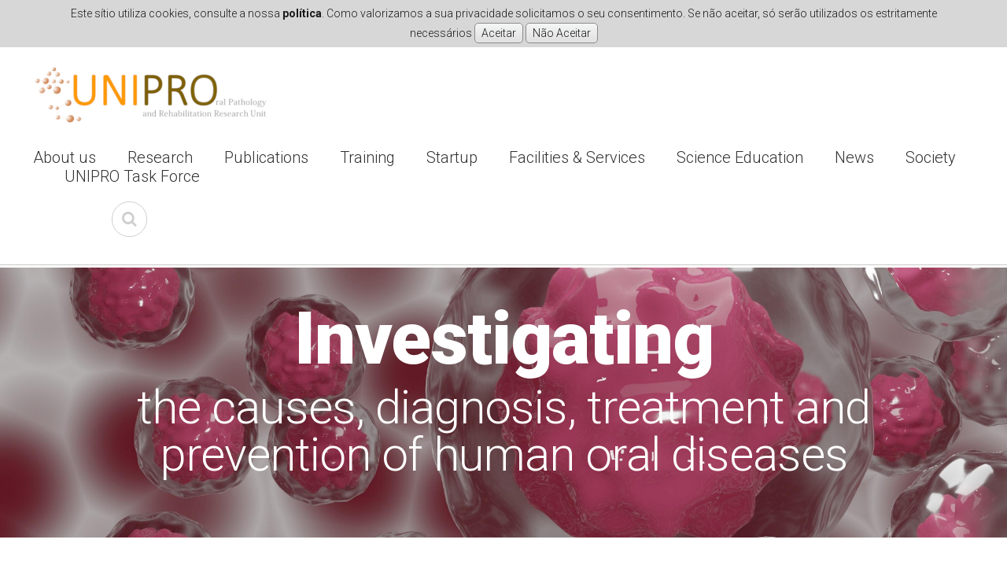

--- FILE ---
content_type: text/html; charset=utf-8
request_url: https://unipro.iucs.cespu.pt/?q=node&page=11
body_size: 10498
content:
<!DOCTYPE html>

<!--[if IE 8 ]><html lang="en" dir="ltr"  class="no-js ie ie8 lt-ie9"><![endif]-->
<!--[if IE 9 ]><html lang="en" dir="ltr"  class="no-js ie ie9"><![endif]-->
<!--[if (gt IE 9)|!(IE)]><!--><html lang="en" dir="ltr"  class="no-js"><!--<![endif]--><head>
	<meta charset="utf-8" />
<meta name="Generator" content="Drupal 7 (http://drupal.org)" />
<link rel="alternate" type="application/rss+xml" title="UNIPRO RSS" href="https://unipro.iucs.cespu.pt/?q=rss.xml" />
<link rel="shortcut icon" href="https://unipro.iucs.cespu.pt/sites/all/themes/theme1003/favicon.ico" type="image/vnd.microsoft.icon" />

	<!--[if lte IE 8]>
		<div style=' text-align:center; clear: both; padding:0 0 0 15px; position: relative;'>
			<a href="//windows.microsoft.com/en-US/internet-explorer/products/ie/home?ocid=ie6_countdown_bannercode">
				<img src="//storage.ie6countdown.com/assets/100/images/banners/warning_bar_0000_us.jpg" border="0" height="42" width="820" alt="You are using an outdated browser. For a faster, safer browsing experience, upgrade for free today.">
			</a>
		</div>
	<![endif]-->

	<title>UNIPRO | Unidade de investigação em Patologia e Reabilitação Oral</title>

	<style type="text/css" media="all">
@import url("https://unipro.iucs.cespu.pt/modules/system/system.base.css?t8a7z2");
@import url("https://unipro.iucs.cespu.pt/modules/system/system.menus.css?t8a7z2");
@import url("https://unipro.iucs.cespu.pt/modules/system/system.messages.css?t8a7z2");
@import url("https://unipro.iucs.cespu.pt/modules/system/system.theme.css?t8a7z2");
</style>
<style type="text/css" media="screen">
@import url("https://unipro.iucs.cespu.pt/sites/all/modules/tipsy/stylesheets/tipsy.css?t8a7z2");
</style>
<style type="text/css" media="all">
@import url("https://unipro.iucs.cespu.pt/modules/comment/comment.css?t8a7z2");
@import url("https://unipro.iucs.cespu.pt/sites/all/modules/date/date_api/date.css?t8a7z2");
@import url("https://unipro.iucs.cespu.pt/sites/all/modules/date/date_popup/themes/datepicker.1.7.css?t8a7z2");
@import url("https://unipro.iucs.cespu.pt/modules/field/theme/field.css?t8a7z2");
@import url("https://unipro.iucs.cespu.pt/modules/node/node.css?t8a7z2");
@import url("https://unipro.iucs.cespu.pt/modules/poll/poll.css?t8a7z2");
@import url("https://unipro.iucs.cespu.pt/modules/search/search.css?t8a7z2");
@import url("https://unipro.iucs.cespu.pt/sites/all/modules/tm_shortcodes/css/shortcodes.css?t8a7z2");
@import url("https://unipro.iucs.cespu.pt/modules/user/user.css?t8a7z2");
@import url("https://unipro.iucs.cespu.pt/modules/forum/forum.css?t8a7z2");
@import url("https://unipro.iucs.cespu.pt/sites/all/modules/views/css/views.css?t8a7z2");
@import url("https://unipro.iucs.cespu.pt/sites/all/modules/tm_lazyload/css/tm_lazyload.css?t8a7z2");
@import url("https://unipro.iucs.cespu.pt/sites/all/modules/media/modules/media_wysiwyg/css/media_wysiwyg.base.css?t8a7z2");
</style>
<style type="text/css" media="all">
@import url("https://unipro.iucs.cespu.pt/sites/all/modules/cctags/cctags.css?t8a7z2");
@import url("https://unipro.iucs.cespu.pt/sites/all/libraries/colorbox/example1/colorbox.css?t8a7z2");
@import url("https://unipro.iucs.cespu.pt/sites/all/modules/ctools/css/ctools.css?t8a7z2");
@import url("https://unipro.iucs.cespu.pt/sites/all/modules/panels/css/panels.css?t8a7z2");
@import url("https://unipro.iucs.cespu.pt/sites/all/modules/tm_animate/css/animate.css?t8a7z2");
@import url("https://unipro.iucs.cespu.pt/sites/all/modules/tm_font_awesome/css/font-awesome.css?t8a7z2");
@import url("https://unipro.iucs.cespu.pt/sites/all/modules/tm_font_awesome/css/academicons.min.css?t8a7z2");
@import url("https://unipro.iucs.cespu.pt/sites/all/modules/tm_font_flaticon/css/fl-great-icon-set.css?t8a7z2");
@import url("https://unipro.iucs.cespu.pt/sites/all/modules/flexslider/assets/css/flexslider_img.css?t8a7z2");
@import url("https://unipro.iucs.cespu.pt/sites/all/libraries/flexslider/flexslider.css?t8a7z2");
@import url("https://unipro.iucs.cespu.pt/sites/all/modules/dismiss/css/dismiss.base.css?t8a7z2");
@import url("https://unipro.iucs.cespu.pt/sites/all/modules/tm_follow/css/tm_follow.css?t8a7z2");
@import url("https://unipro.iucs.cespu.pt/sites/all/libraries/superfish/css/superfish.css?t8a7z2");
</style>
<style type="text/css" media="screen">
@import url("https://unipro.iucs.cespu.pt/sites/all/themes/theme1003/css/boilerplate.css?t8a7z2");
@import url("https://unipro.iucs.cespu.pt/sites/all/themes/theme1003/css/style.css?t8a7z2");
@import url("https://unipro.iucs.cespu.pt/sites/all/themes/theme1003/css/maintenance-page.css?t8a7z2");
@import url("https://unipro.iucs.cespu.pt/sites/all/themes/theme1003/css/skeleton.css?t8a7z2");
@import url("https://unipro.iucs.cespu.pt/sites/all/themes/theme1003/css/custom.css?t8a7z2");
</style>
<script type="text/javascript" src="https://unipro.iucs.cespu.pt/sites/all/modules/jquery_update/replace/jquery/1.8/jquery.min.js?v=1.8.3"></script>
<script type="text/javascript" src="https://unipro.iucs.cespu.pt/misc/jquery-extend-3.4.0.js?v=1.8.3"></script>
<script type="text/javascript" src="https://unipro.iucs.cespu.pt/misc/jquery-html-prefilter-3.5.0-backport.js?v=1.8.3"></script>
<script type="text/javascript" src="https://unipro.iucs.cespu.pt/misc/jquery.once.js?v=1.2"></script>
<script type="text/javascript" src="https://unipro.iucs.cespu.pt/misc/drupal.js?t8a7z2"></script>
<script type="text/javascript" src="https://unipro.iucs.cespu.pt/sites/all/modules/forcejs/forcejs.js?t8a7z2"></script>
<script type="text/javascript" src="https://unipro.iucs.cespu.pt/sites/all/modules/tipsy/javascripts/jquery.tipsy.js?v=0.1.7"></script>
<script type="text/javascript" src="https://unipro.iucs.cespu.pt/sites/all/modules/tipsy/javascripts/tipsy.js?v=0.1.7"></script>
<script type="text/javascript" src="https://unipro.iucs.cespu.pt/misc/form.js?v=7.80"></script>
<script type="text/javascript" src="https://unipro.iucs.cespu.pt/sites/all/modules/tm_shortcodes/js/jquery.easypiechart.js?t8a7z2"></script>
<script type="text/javascript" src="https://unipro.iucs.cespu.pt/sites/all/modules/tm_shortcodes/js/jquery.appear.js?t8a7z2"></script>
<script type="text/javascript" src="https://unipro.iucs.cespu.pt/sites/all/modules/tm_shortcodes/js/shortcodes.js?t8a7z2"></script>
<script type="text/javascript" src="https://unipro.iucs.cespu.pt/sites/all/modules/tm_lazyload/js/jquery.lazyloader.js?t8a7z2"></script>
<script type="text/javascript" src="https://unipro.iucs.cespu.pt/sites/all/libraries/colorbox/jquery.colorbox-min.js?t8a7z2"></script>
<script type="text/javascript" src="https://unipro.iucs.cespu.pt/sites/all/modules/colorbox/js/colorbox.js?t8a7z2"></script>
<script type="text/javascript" src="https://unipro.iucs.cespu.pt/sites/all/modules/tm_animate/js/wow.js?t8a7z2"></script>
<script type="text/javascript" src="https://unipro.iucs.cespu.pt/sites/all/libraries/flexslider/jquery.flexslider-min.js?t8a7z2"></script>
<script type="text/javascript" src="https://unipro.iucs.cespu.pt/misc/collapse.js?v=7.80"></script>
<script type="text/javascript" src="https://unipro.iucs.cespu.pt/sites/all/modules/tm_block_bg/js/tm_block_bg_video.js?t8a7z2"></script>
<script type="text/javascript" src="https://unipro.iucs.cespu.pt/sites/all/modules/tm_block_bg/js/jquery.mb.YTPlayer.js?t8a7z2"></script>
<script type="text/javascript" src="https://unipro.iucs.cespu.pt/sites/all/modules/tm_block_bg/js/tm_block_bg_parallax.js?t8a7z2"></script>
<script type="text/javascript" src="https://unipro.iucs.cespu.pt/sites/all/modules/tm_block_bg/js/jquery.stellar.min.js?t8a7z2"></script>
<script type="text/javascript" src="https://unipro.iucs.cespu.pt/sites/all/libraries/superfish/jquery.hoverIntent.minified.js?t8a7z2"></script>
<script type="text/javascript" src="https://unipro.iucs.cespu.pt/sites/all/libraries/superfish/sftouchscreen.js?t8a7z2"></script>
<script type="text/javascript" src="https://unipro.iucs.cespu.pt/sites/all/libraries/superfish/superfish.js?t8a7z2"></script>
<script type="text/javascript" src="https://unipro.iucs.cespu.pt/sites/all/libraries/easing/jquery.easing.js?t8a7z2"></script>
<script type="text/javascript" src="https://unipro.iucs.cespu.pt/sites/all/libraries/superfish/supersubs.js?t8a7z2"></script>
<script type="text/javascript" src="https://unipro.iucs.cespu.pt/sites/all/modules/superfish/superfish.js?t8a7z2"></script>
<script type="text/javascript" src="https://unipro.iucs.cespu.pt/sites/all/themes/theme1003/js/theme1003.core.js?t8a7z2"></script>
<script type="text/javascript" src="https://unipro.iucs.cespu.pt/sites/all/themes/theme1003/js/jquery.loader.js?t8a7z2"></script>
<script type="text/javascript" src="https://unipro.iucs.cespu.pt/sites/all/themes/theme1003/js/jquery.mobilemenu.js?t8a7z2"></script>
<script type="text/javascript" src="https://unipro.iucs.cespu.pt/sites/all/themes/theme1003/js/jquery.debouncedresize.js?t8a7z2"></script>
<script type="text/javascript" src="https://unipro.iucs.cespu.pt/sites/all/themes/theme1003/js/jquery.easing.js?t8a7z2"></script>
<script type="text/javascript" src="https://unipro.iucs.cespu.pt/sites/all/themes/theme1003/js/jquery.ui.totop.js?t8a7z2"></script>
<script type="text/javascript" src="https://unipro.iucs.cespu.pt/sites/all/themes/theme1003/js/jquery.cookie.js?t8a7z2"></script>
<script type="text/javascript" src="https://unipro.iucs.cespu.pt/sites/all/themes/theme1003/js/tm-stick-up.js?t8a7z2"></script>
<script type="text/javascript" src="https://unipro.iucs.cespu.pt/sites/all/themes/theme1003/js/tformer.js?t8a7z2"></script>
<script type="text/javascript" src="https://unipro.iucs.cespu.pt/sites/all/themes/theme1003/js/device.min.js?t8a7z2"></script>
<script type="text/javascript" src="https://unipro.iucs.cespu.pt/sites/all/themes/theme1003/js/jquery.mousewheel.min.js?t8a7z2"></script>
<script type="text/javascript" src="https://unipro.iucs.cespu.pt/sites/all/themes/theme1003/js/migrate.js?t8a7z2"></script>
<script type="text/javascript" src="https://unipro.iucs.cespu.pt/sites/all/themes/theme1003/js/tm-parallax.js?t8a7z2"></script>
<script type="text/javascript" src="https://unipro.iucs.cespu.pt/sites/all/themes/theme1003/js/cookiesDirective.js?t8a7z2"></script>
<script type="text/javascript">
<!--//--><![CDATA[//><!--
jQuery.extend(Drupal.settings, {"basePath":"\/","pathPrefix":"","ajaxPageState":{"theme":"theme1003","theme_token":"Z3SOPQP4j4V4-FiZqe_rVSCkYFhtzqAhV8VE6EA_wro","js":{"0":1,"sites\/all\/modules\/flexslider\/assets\/js\/flexslider.load.js":1,"sites\/all\/modules\/addthis\/addthis.js":1,"sites\/all\/modules\/jquery_update\/replace\/jquery\/1.8\/jquery.min.js":1,"misc\/jquery-extend-3.4.0.js":1,"misc\/jquery-html-prefilter-3.5.0-backport.js":1,"misc\/jquery.once.js":1,"misc\/drupal.js":1,"sites\/all\/modules\/forcejs\/forcejs.js":1,"sites\/all\/modules\/tipsy\/javascripts\/jquery.tipsy.js":1,"sites\/all\/modules\/tipsy\/javascripts\/tipsy.js":1,"misc\/form.js":1,"sites\/all\/modules\/tm_shortcodes\/js\/jquery.easypiechart.js":1,"sites\/all\/modules\/tm_shortcodes\/js\/jquery.appear.js":1,"sites\/all\/modules\/tm_shortcodes\/js\/shortcodes.js":1,"sites\/all\/modules\/tm_lazyload\/js\/jquery.lazyloader.js":1,"sites\/all\/libraries\/colorbox\/jquery.colorbox-min.js":1,"sites\/all\/modules\/colorbox\/js\/colorbox.js":1,"sites\/all\/modules\/tm_animate\/js\/wow.js":1,"sites\/all\/libraries\/flexslider\/jquery.flexslider-min.js":1,"misc\/collapse.js":1,"sites\/all\/modules\/tm_block_bg\/js\/tm_block_bg_video.js":1,"sites\/all\/modules\/tm_block_bg\/js\/jquery.mb.YTPlayer.js":1,"sites\/all\/modules\/tm_block_bg\/js\/tm_block_bg_parallax.js":1,"sites\/all\/modules\/tm_block_bg\/js\/jquery.stellar.min.js":1,"sites\/all\/libraries\/superfish\/jquery.hoverIntent.minified.js":1,"sites\/all\/libraries\/superfish\/sftouchscreen.js":1,"sites\/all\/libraries\/superfish\/superfish.js":1,"sites\/all\/libraries\/easing\/jquery.easing.js":1,"sites\/all\/libraries\/superfish\/supersubs.js":1,"sites\/all\/modules\/superfish\/superfish.js":1,"sites\/all\/themes\/theme1003\/js\/theme1003.core.js":1,"sites\/all\/themes\/theme1003\/js\/jquery.loader.js":1,"sites\/all\/themes\/theme1003\/js\/jquery.mobilemenu.js":1,"sites\/all\/themes\/theme1003\/js\/jquery.debouncedresize.js":1,"sites\/all\/themes\/theme1003\/js\/jquery.easing.js":1,"sites\/all\/themes\/theme1003\/js\/jquery.ui.totop.js":1,"sites\/all\/themes\/theme1003\/js\/jquery.cookie.js":1,"sites\/all\/themes\/theme1003\/js\/tm-stick-up.js":1,"sites\/all\/themes\/theme1003\/js\/tformer.js":1,"sites\/all\/themes\/theme1003\/js\/device.min.js":1,"sites\/all\/themes\/theme1003\/js\/jquery.mousewheel.min.js":1,"sites\/all\/themes\/theme1003\/js\/migrate.js":1,"sites\/all\/themes\/theme1003\/js\/tm-parallax.js":1,"sites\/all\/themes\/theme1003\/js\/cookiesDirective.js":1},"css":{"modules\/system\/system.base.css":1,"modules\/system\/system.menus.css":1,"modules\/system\/system.messages.css":1,"modules\/system\/system.theme.css":1,"sites\/all\/modules\/tipsy\/stylesheets\/tipsy.css":1,"modules\/comment\/comment.css":1,"sites\/all\/modules\/date\/date_api\/date.css":1,"sites\/all\/modules\/date\/date_popup\/themes\/datepicker.1.7.css":1,"modules\/field\/theme\/field.css":1,"modules\/node\/node.css":1,"modules\/poll\/poll.css":1,"modules\/search\/search.css":1,"sites\/all\/modules\/tm_shortcodes\/css\/shortcodes.css":1,"modules\/user\/user.css":1,"modules\/forum\/forum.css":1,"sites\/all\/modules\/views\/css\/views.css":1,"sites\/all\/modules\/tm_lazyload\/css\/tm_lazyload.css":1,"sites\/all\/modules\/media\/modules\/media_wysiwyg\/css\/media_wysiwyg.base.css":1,"sites\/all\/modules\/cctags\/cctags.css":1,"sites\/all\/libraries\/colorbox\/example1\/colorbox.css":1,"sites\/all\/modules\/ctools\/css\/ctools.css":1,"sites\/all\/modules\/panels\/css\/panels.css":1,"sites\/all\/modules\/tm_animate\/css\/animate.css":1,"sites\/all\/modules\/tm_font_awesome\/css\/font-awesome.css":1,"sites\/all\/modules\/tm_font_awesome\/css\/academicons.min.css":1,"sites\/all\/modules\/tm_font_flaticon\/css\/fl-great-icon-set.css":1,"sites\/all\/modules\/flexslider\/assets\/css\/flexslider_img.css":1,"sites\/all\/libraries\/flexslider\/flexslider.css":1,"sites\/all\/modules\/dismiss\/css\/dismiss.base.css":1,"sites\/all\/modules\/tm_follow\/css\/tm_follow.css":1,"sites\/all\/libraries\/superfish\/css\/superfish.css":1,"sites\/all\/themes\/theme1003\/css\/boilerplate.css":1,"sites\/all\/themes\/theme1003\/css\/style.css":1,"sites\/all\/themes\/theme1003\/css\/maintenance-page.css":1,"sites\/all\/themes\/theme1003\/css\/skeleton.css":1,"sites\/all\/themes\/theme1003\/css\/custom.css":1}},"colorbox":{"opacity":"0.85","current":"{current} of {total}","previous":"\u00ab Prev","next":"Next \u00bb","close":"Close","maxWidth":"98%","maxHeight":"98%","fixed":true,"mobiledetect":true,"mobiledevicewidth":"960px"},"tipsy":{"custom_selectors":[{"selector":".tipsy","options":{"fade":1,"gravity":"w","trigger":"hover","delayIn":"0","delayOut":"0","opacity":"0.8","offset":"0","html":0,"tooltip_content":{"source":"attribute","selector":"title"}}}]},"flexslider":{"optionsets":{"default":{"namespace":"flex-","selector":".slides \u003E li","easing":"swing","direction":"horizontal","reverse":false,"smoothHeight":false,"startAt":0,"animationSpeed":600,"initDelay":0,"useCSS":true,"touch":true,"video":false,"keyboard":true,"multipleKeyboard":false,"mousewheel":0,"controlsContainer":".flex-control-nav-container","sync":"","asNavFor":"","itemWidth":0,"itemMargin":0,"minItems":0,"maxItems":0,"move":0,"animation":"fade","slideshow":true,"slideshowSpeed":"4000","directionNav":true,"controlNav":false,"prevText":"","nextText":"","pausePlay":false,"pauseText":"Pause","playText":"Play","randomize":false,"thumbCaptions":false,"thumbCaptionsBoth":false,"animationLoop":true,"pauseOnAction":true,"pauseOnHover":false,"manualControls":""}},"instances":{"flexslider-1":"default"}},"better_exposed_filters":{"views":{"slider":{"displays":{"block":{"filters":[]}}}}},"dismiss":{"fadeout":0},"superfish":{"1":{"id":"1","sf":{"animation":{"opacity":"show","height":["show","easeOutCubic"]},"speed":"\u0027fast\u0027","autoArrows":true,"dropShadows":false,"disableHI":false},"plugins":{"touchscreen":{"mode":"useragent_custom","useragent":"iphone|android|ipad"},"supposition":false,"bgiframe":false,"supersubs":{"minWidth":"12","maxWidth":"27","extraWidth":1}}}},"urlIsAjaxTrusted":{"\/?q=node\u0026page=11":true}});
//--><!]]>
</script>

	<!--[if LT IE 9]>
		<script src="//html5shim.googlecode.com/svn/trunk/html5.js"></script>
	<![endif]-->

	<script>
		if (jQuery.cookie('the_cookie') != 0) {
			document.write('<meta name="viewport" content="width=device-width, initial-scale=1, maximum-scale=1.0, user-scalable=no">')
		} else {
			document.write('<meta name="viewport" content="width=device-width">')
		}
	</script>
	
	<link rel="stylesheet" href="/sites/all/themes/theme1003/css/style-mobile.css" media="screen" id="style-mobile">
	<link rel="stylesheet" href="/sites/all/themes/theme1003/css/skeleton-mobile.css" media="screen" id="skeleton-mobile">
</head>
<body id="body" class="html front not-logged-in no-sidebars page-node with-navigation with-subnav" >
<div id="cookieswarning"></div>
	


	<a href="#main-menu" class="element-invisible element-focusable">Skip to navigation</a>
<a href="#content" class="element-invisible element-focusable">Skip to main content</a>


<div id="page-wrapper" class="page-wrapper">
	<div id="page" class="page">
		
		<!-- Header
		======================================================================================= -->
		<header id="header" class="header page-header clearfix" role="banner">
			<!-- Region Header Top -->
			
			<div class="stickup header-section-1"> <!-- Sticky menu wrapper -->
				<div class="clearfix">
					<div class="col1">
						<!-- Logo -->
													<div id="logo" class="logo">
																	<a href="/" title="Home" rel="home" id="img-logo" class="img-logo">
										<img src="https://unipro.iucs.cespu.pt/sites/default/files/Logotipo%20UNIPRO_1.png" alt="Home">
									</a>
															</div><!-- /#name-and-slogan -->
											</div>
					
					<div class="col2">
						<!-- Region Menu -->
						  <div class="region region-menu">
    
<div id="block-superfish-1" class="block-superfish-1 block block-superfish block-odd">
	<!-- Block title -->
	
	<!-- Block content -->
	<div class="content block-content">
		<ul id="superfish-1" class="menu sf-menu sf-main-menu sf-horizontal sf-style-none sf-total-items-10 sf-parent-items-6 sf-single-items-4"><li id="menu-5074-1" class="first odd sf-item-1 sf-depth-1 sf-total-children-14 sf-parent-children-1 sf-single-children-13 menuparent"><a href="/?q=about" title="" class="sf-depth-1 menuparent">About us</a><ul><li id="menu-8194-1" class="first odd sf-item-1 sf-depth-2 sf-no-children"><a href="/?q=content/mission" title="" class="sf-depth-2">Mission</a></li><li id="menu-8183-1" class="middle even sf-item-2 sf-depth-2 sf-no-children"><a href="/?q=organization" title="" class="sf-depth-2">Organization</a></li><li id="menu-8779-1" class="middle odd sf-item-3 sf-depth-2 sf-no-children"><a href="/?q=coordinator" title="" class="sf-depth-2">Director</a></li><li id="menu-8778-1" class="middle even sf-item-4 sf-depth-2 sf-no-children"><a href="/?q=coordinatingcommittee" title="" class="sf-depth-2">Coordinating Committee</a></li><li id="menu-8241-1" class="middle odd sf-item-5 sf-depth-2 sf-no-children"><a href="/?q=scientific-council" title="" class="sf-depth-2">Scientific Council</a></li><li id="menu-8113-1" class="middle even sf-item-6 sf-depth-2 sf-no-children"><a href="/?q=externaladvisorycommittee" title="" class="sf-depth-2">External Advisory Committee</a></li><li id="menu-8783-1" class="middle odd sf-item-7 sf-depth-2 sf-no-children"><a href="/?q=content/unipro-bylaws" title="" class="sf-depth-2">UNIPRO Bylaws</a></li><li id="menu-8799-1" class="middle even sf-item-8 sf-depth-2 sf-no-children"><a href="/?q=content/strategic-plan-2025-2029" title="" class="sf-depth-2">Strategic Plan 2025-2029</a></li><li id="menu-8781-1" class="middle odd sf-item-9 sf-depth-2 sf-no-children"><a href="/?q=affiliatedjournals/affiliated-scientific-journals" title="" class="sf-depth-2">Affiliated Journals</a></li><li id="menu-8114-1" class="middle even sf-item-10 sf-depth-2 sf-total-children-2 sf-parent-children-0 sf-single-children-2 menuparent"><a href="/?q=collaborations" title="" class="sf-depth-2 menuparent">Collaborations</a><ul><li id="menu-8224-1" class="first odd sf-item-1 sf-depth-3 sf-no-children"><a href="/?q=collaborations/national" title="" class="sf-depth-3">National collaborations</a></li><li id="menu-8225-1" class="last even sf-item-2 sf-depth-3 sf-no-children"><a href="/?q=collaborations/international" title="" class="sf-depth-3">International collaborations</a></li></ul></li><li id="menu-8321-1" class="middle odd sf-item-11 sf-depth-2 sf-no-children"><a href="/?q=reports" title="" class="sf-depth-2">Reports</a></li><li id="menu-8115-1" class="middle even sf-item-12 sf-depth-2 sf-no-children"><a href="/?q=contacts" title="" class="sf-depth-2">Contacts</a></li><li id="menu-8238-1" class="middle odd sf-item-13 sf-depth-2 sf-no-children"><a href="/?q=people" title="" class="sf-depth-2">People</a></li><li id="menu-8391-1" class="last even sf-item-14 sf-depth-2 sf-no-children"><a href="/?q=job-opportunities" title="" class="sf-depth-2">Jobs &amp; Opportunities</a></li></ul></li><li id="menu-8780-1" class="middle even sf-item-2 sf-depth-1 sf-no-children"><a href="/?q=content/research" title="" class="sf-depth-1">Research</a></li><li id="menu-8192-1" class="middle odd sf-item-3 sf-depth-1 sf-total-children-4 sf-parent-children-0 sf-single-children-4 menuparent"><a href="/?q=publications" title="" class="sf-depth-1 menuparent">Publications</a><ul><li id="menu-8235-1" class="first odd sf-item-1 sf-depth-2 sf-no-children"><a href="/?q=publications" title="" class="sf-depth-2">All publications</a></li><li id="menu-8236-1" class="middle even sf-item-2 sf-depth-2 sf-no-children"><a href="/?q=publicationstypes/papers-in-scientific-journals" title="" class="sf-depth-2">Papers in scientific journals</a></li><li id="menu-8234-1" class="middle odd sf-item-3 sf-depth-2 sf-no-children"><a href="/?q=publicationstypes/book-and-book-chapters" title="" class="sf-depth-2">Book and book chapters</a></li><li id="menu-8237-1" class="last even sf-item-4 sf-depth-2 sf-no-children"><a href="/?q=publicationstypes/patents" title="" class="sf-depth-2">Patents</a></li></ul></li><li id="menu-8218-1" class="middle even sf-item-4 sf-depth-1 sf-total-children-5 sf-parent-children-0 sf-single-children-5 menuparent"><a href="/?q=content/training" title="" class="sf-depth-1 menuparent">Training</a><ul><li id="menu-8219-1" class="first odd sf-item-1 sf-depth-2 sf-no-children"><a href="/?q=training/doctoral-programs" title="" class="sf-depth-2">Doctoral Programs</a></li><li id="menu-8314-1" class="middle even sf-item-2 sf-depth-2 sf-no-children"><a href="/?q=training/master-degrees" title="" class="sf-depth-2">Master Degrees</a></li><li id="menu-8789-1" class="middle odd sf-item-3 sf-depth-2 sf-no-children"><a href="/?q=trainingad/postgraduate-diplomas" title="" class="sf-depth-2">Postgraduate diplomas</a></li><li id="menu-8790-1" class="middle even sf-item-4 sf-depth-2 sf-no-children"><a href="/?q=training/undergraduate-studies" title="" class="sf-depth-2">Undergraduate studies</a></li><li id="menu-8220-1" class="last odd sf-item-5 sf-depth-2 sf-no-children"><a href="/?q=trainingad/advanced-courses" title="" class="sf-depth-2">Advanced courses</a></li></ul></li><li id="menu-8198-1" class="middle odd sf-item-5 sf-depth-1 sf-no-children"><a href="/?q=content/cespu-diagn%C3%B3stico" title="" class="sf-depth-1">Startup</a></li><li id="menu-8239-1" class="middle even sf-item-6 sf-depth-1 sf-total-children-3 sf-parent-children-0 sf-single-children-3 menuparent"><a href="/?q=content/facilities-and-services" title="At UNIPRO, with cutting-edge equipment and a team of highly skilled researchers, a range of laboratories and services are available, providing personalized guidance and assistance in experimental design and implementation processes, upholding the highest standards of scientific research. Our resources are open to the wider scientific community, the industry sector, health services, and other interested entities." class="sf-depth-1 menuparent">Facilities &amp; Services</a><ul><li id="menu-8169-1" class="first odd sf-item-1 sf-depth-2 sf-no-children"><a href="/?q=laboratories" title="" class="sf-depth-2">Laboratories</a></li><li id="menu-8170-1" class="middle even sf-item-2 sf-depth-2 sf-no-children"><a href="/?q=equipments" title="" class="sf-depth-2">Equipments</a></li><li id="menu-8171-1" class="last odd sf-item-3 sf-depth-2 sf-no-children"><a href="/?q=content/services" title="" class="sf-depth-2">Services</a></li></ul></li><li id="menu-8313-1" class="middle odd sf-item-7 sf-depth-1 sf-total-children-3 sf-parent-children-0 sf-single-children-3 menuparent"><a href="/?q=training/allevents/103%2B104%2B118" title="" class="sf-depth-1 menuparent">Science Education</a><ul><li id="menu-8323-1" class="first odd sf-item-1 sf-depth-2 sf-no-children"><a href="/?q=training/events/congresses" title="" class="sf-depth-2">Congresses</a></li><li id="menu-8222-1" class="middle even sf-item-2 sf-depth-2 sf-no-children"><a href="/?q=training/events/seminars" title="" class="sf-depth-2">Seminars</a></li><li id="menu-8319-1" class="last odd sf-item-3 sf-depth-2 sf-no-children"><a href="/?q=training/events/workshops" title="" class="sf-depth-2">Workshops</a></li></ul></li><li id="menu-8215-1" class="middle even sf-item-8 sf-depth-1 sf-no-children"><a href="/?q=content/news" title="" class="sf-depth-1">News</a></li><li id="menu-8315-1" class="middle odd sf-item-9 sf-depth-1 sf-no-children"><a href="/?q=content/society" title="" class="sf-depth-1">Society</a></li><li id="menu-8110-1" class="last even sf-item-10 sf-depth-1 sf-total-children-4 sf-parent-children-0 sf-single-children-4 menuparent"><a href="/?q=overview" title="" class="sf-depth-1 menuparent">UNIPRO Task Force</a><ul><li id="menu-8793-1" class="first odd sf-item-1 sf-depth-2 sf-no-children"><a href="/?q=content/bibliometric-data-science-office" title="" class="sf-depth-2">Bibliometric &amp; Data Science Office</a></li><li id="menu-8199-1" class="middle even sf-item-2 sf-depth-2 sf-no-children"><a href="/?q=content/innovation-funding-opportunities-office" title="" class="sf-depth-2">Innovation &amp; Funding Opportunities Office</a></li><li id="menu-8201-1" class="middle odd sf-item-3 sf-depth-2 sf-no-children"><a href="/?q=content/science-communication-office" title="" class="sf-depth-2">Science Communication </a></li><li id="menu-8200-1" class="last even sf-item-4 sf-depth-2 sf-no-children"><a href="/?q=content/observatory-oral-health" title="" class="sf-depth-2">Observatory for Oral Health</a></li></ul></li></ul>	</div>
</div>  </div>
						<!-- Region Search -->
						  <div class="region region-search">
    
<div id="block-search-form" class="block-search-form block block-search dd-search block-even">
	<!-- Block title -->
	
	<!-- Block content -->
	<div class="content block-content">
		<form action="/?q=node&amp;page=11" method="post" id="search-block-form" accept-charset="UTF-8"><div><div class="container-inline">
      <h2 class="element-invisible">Search form</h2>
    <div class="form-item form-type-textfield form-item-search-block-form">
  <label class="element-invisible" for="edit-search-block-form--2">Search </label>
 <input title="Enter the terms you wish to search for." type="search" id="edit-search-block-form--2" name="search_block_form" value="" size="15" maxlength="128" class="form-text" />
</div>
<div class="form-actions form-wrapper" id="edit-actions"><input type="submit" id="edit-submit" name="op" value="Search" class="form-submit" /></div><input type="hidden" name="form_build_id" value="form-nZibvzOZmITzAoWsb0AskAdHOoM4MuYRvbUkBpcBdLk" />
<input type="hidden" name="form_id" value="search_block_form" />
</div>
</div></form>	</div>
</div>  </div>
					</div>
				</div>
			</div>

			<!-- Region Slider -->
			<div id="slider_wrapper" class="slider_wrapper region-fullwidth">
  <div class="region region-slider">
    
<div id="block-views-slider-block" class="block-views-slider-block block block-views block-odd">
	<!-- Block title -->
	
	<!-- Block content -->
	<div class="content block-content">
		<div class="view view-slider view-id-slider view-display-id-block view-dom-id-4f808b10845ba96d1f5976aa116b245e">
        
  
  
      <div class="view-content">
      <div  id="flexslider-1" class="flexslider optionset-default">
  <ul class="slides"><li>  
  <div class="views-field views-field-field-slide-image">        <div class="field-content"><img src="https://unipro.iucs.cespu.pt/sites/default/files/styles/flexslider_full/public/stem-g5723328e4_1920.jpg?itok=WZRgQmPd" width="2050" height="550" /><noscript><img width="2050" height="550" /></noscript></div>  </div><div class="flex-caption"><div class="container-12">
<div class="grid-12">
<div class="inner">
<h2>Investigating</h2>
<p class="slogan">the causes, diagnosis, treatment and prevention of human oral diseases</p>
<div class="btn-slide"><a href="/?q=node/90">Click here</a></div>
</div>
</div>
</div></div></li>
<li>  
  <div class="views-field views-field-field-slide-image">        <div class="field-content"><img src="https://unipro.iucs.cespu.pt/sites/default/files/styles/flexslider_full/public/dna-gb5cf4275f_1920.jpg?itok=x0seZVS9" width="2050" height="550" /><noscript><img width="2050" height="550" /></noscript></div>  </div><div class="flex-caption"><div class="container-12">
<div class="grid-12">
<div class="inner">
<h2>Breaking</h2>
<p class="slogan">the boundaries between basic and clinical sciences</p>
<div class="btn-slide"><a href="/?q=node/89">Click here</a></div>
</div>
</div>
</div></div></li>
<li>  
  <div class="views-field views-field-field-slide-image">        <div class="field-content"><img src="https://unipro.iucs.cespu.pt/sites/default/files/styles/flexslider_full/public/dental-g2ee7622db_1920.jpg?itok=tS64S4AT" width="2050" height="550" /><noscript><img width="2050" height="550" /></noscript></div>  </div><div class="flex-caption"><div class="container-12">
<div class="grid-12">
<div class="inner">
<h2>Improving</h2>
<p class="slogan">health with the power of the scientific discovery</p>
<div class="btn-slide"><a href="/?q=node/50">Click here</a></div>
</div>
</div>
</div></div></li>
<li>  
  <div class="views-field views-field-field-slide-image">        <div class="field-content"><img src="https://unipro.iucs.cespu.pt/sites/default/files/styles/flexslider_full/public/health-g1cb558107_1920.jpg?itok=XJWzL26D" width="2050" height="550" /><noscript><img width="2050" height="550" /></noscript></div>  </div><div class="flex-caption"><div class="container-12">
<div class="grid-12">
<div class="inner">
<h2>Serving</h2>
<p class="slogan">the society. Sharing the knowledge</p>
<div class="btn-slide"><a href="/?q=node/150">Click here</a></div>
</div>
</div>
</div></div></li>
</ul></div>
    </div>
  
  
  
  
  
  
</div>	</div>
</div>  </div>
</div>
			<!-- Region Header -->
			<div id="header_wrapper" class="header_wrapper">
<div class="container-12"><div class="grid-12">  <div class="region region-header">
    
<div id="block-block-17" class="block-block-17 block block-block wow fadeInUp block-even">
	<!-- Block title -->
			<h2 class="title block-title">Welcome to Oral Pathology and Rehabilitation Research Unit</h2>
	
	<!-- Block content -->
	<div class="content block-content">
		<p style="text-align: center;"><span style="font-size: 18pt; font-weight: 300; color: #494d4e;">The R&amp;D Unit of IUCS</span></p>
<p style="text-align: justify;">Since the beginning of the CESPU project, research has been one of the institution's major objectives, allocating structures and human resources to carry out high quality research projects.</p>
<p style="text-align: justify;">Oral Health is one of the most developed areas in the Institution and the significant accumulation of knowledge, researchers and the multidisciplinary contribution also of Biomedical Sciences integrated in the study of oral diseases and their rehabilitation, allowed the existence of areas and clinical and /or laboratory research lines framed in national and European indicators of excellence for research in this area. This accumulation of knowledge and skills led to the creation of the <strong>Oral Pathology and Rehabilitation Research Unit (UNIPRO).</strong></p>
<p style="text-align: justify;">This is a Research and Development Unit that currently includes a group of researchers with research projects in the most important areas of knowledge of Oral Pathology and Oral Rehabilitation, with state-of-the-art infrastructure and equipment allowing high level research open to the entire scientific community, and also promotes transfer of knowledge and training of human resources endowed with a singular research capacity focused on understanding and solving problems related to oral diseases and their rehabilitation.</p>
<p style="text-align: justify;">In this sense, UNIPRO aims to establish bridges of connection with the scientific, academic and society in general, where the acquisition, transfer of scientific knowledge and translational applicability are the manifestation of UNIPRO's major objectives.</p>
<p style="text-align: justify;"><strong>Welcome to UNIPRO</strong>!</p>
<p style="text-align: justify;"><em>Luís Monteiro</em>, UNIPRO Director</p>
<p> </p>
<p style="text-align: center;"> </p>
<p style="text-align: center;"><strong><span style="font-size: 36pt; color: #ff6600;">Coming soon...</span></strong></p>
<p style="text-align: center;"> </p>
<p style="text-align: center;"><strong><span style="color: #003366;"><span style="font-size: 24pt;">III INTERNATIONAL CONGRESS OF UNIPRO RESEARCH UNIT 2025</span></span></strong></p>
<p style="text-align: center;"> </p>
<p style="text-align: center;"> </p>
<hr />
<h1 style="text-align: center;"> </h1>
<div class="view-content" style="margin-top: 40px;">
<div class="grid-3 views-row align-center first alpha odd">
<div style="margin-bottom: 20px;"><div class="media media-element-container media-370x220"><div id="file-1333" class="file file-image file-image-png">

        <h2 class="element-invisible"><a href="/?q=file/1333">Imagem2.png</a></h2>
    
  
  <div class="content">
    <img class="media-element file-370x220" data-delta="13" src="https://unipro.iucs.cespu.pt/sites/default/files/styles/370x220/public/Imagem2.png?itok=o-Ttz8vX" width="370" height="220" alt="" title="" /><noscript><img class="media-element file-370x220" data-delta="13" width="370" height="220" alt="" title="" /></noscript>  </div>

  
</div>
</div></div>
<h3><a href="https://unipro.iucs.cespu.pt/?q=content/research">Projects</a></h3>
</div>
<div class="grid-3 views-row align-center even">
<div style="margin-bottom: 20px;"><div class="media media-element-container media-370x220"><div id="file-1337" class="file file-image file-image-png">

        <h2 class="element-invisible"><a href="/?q=file/1337">icon-2515316_1280.png</a></h2>
    
  
  <div class="content">
    <img class="media-element file-370x220" data-delta="16" src="https://unipro.iucs.cespu.pt/sites/default/files/styles/370x220/public/icon-2515316_1280.png?itok=3e8GSVNO" width="370" height="220" alt="" title="" /><noscript><img class="media-element file-370x220" data-delta="16" width="370" height="220" alt="" title="" /></noscript>  </div>

  
</div>
</div></div>
<h3><a href="?q=content/news">News</a></h3>
</div>
<div class="grid-3 views-row align-center odd">
<div style="margin-bottom: 20px;"><div class="media media-element-container media-370x220"><div id="file-1118" class="file file-image file-image-jpeg">

        <h2 class="element-invisible"><a href="/?q=file/1118">news-gc08896c72_1920.jpg</a></h2>
    
  
  <div class="content">
    <img class="media-element file-370x220" data-delta="11" src="https://unipro.iucs.cespu.pt/sites/default/files/styles/370x220/public/news-gc08896c72_1920.jpg?itok=98abTRoF" width="370" height="220" alt="" title="" /><noscript><img class="media-element file-370x220" data-delta="11" width="370" height="220" alt="" title="" /></noscript>  </div>

  
</div>
</div></div>
<h3><a href="?q=publications">Publications</a></h3>
</div>
<div class="grid-3 views-row align-center last omega odd">
<div style="margin-bottom: 20px;"><div class="media media-element-container media-370x220"><div id="file-1115" class="file file-image file-image-jpeg">

        <h2 class="element-invisible"><a href="/?q=file/1115">tooth-g0ec7c9780_1920.jpg</a></h2>
    
  
  <div class="content">
    <img class="media-element file-370x220" data-delta="8" src="https://unipro.iucs.cespu.pt/sites/default/files/styles/370x220/public/tooth-g0ec7c9780_1920.jpg?itok=glvLM2j8" width="370" height="220" alt="" title="" /><noscript><img class="media-element file-370x220" data-delta="8" width="370" height="220" alt="" title="" /></noscript>  </div>

  
</div>
</div></div>
<h3><a href="?q=content/facilities-and-services">Facilities &amp; Services</a></h3>
</div>
</div>
	</div>
</div>  </div>
</div></div></div>
			<!-- Region Header bottom -->
					</header>

		<!-- Content
		======================================================================================= -->
		<div id="main-wrapper" class="main-wrapper" role="main">
			<!-- Region content top -->
						
			<!-- Section one -->
						
			<!-- Section one -->
						
			<div class="container-12">
				<div class="grid-12">
					<div id="main" class="main clearfix">
						
						<!-- Page content -->
						<div id="content" class="content content-main ">
							
							<!-- Page content -->
							  <div class="region region-content">
    
<div id="block-system-main" class="block-system-main block block-system block-odd">
	<!-- Block title -->
	
	<!-- Block content -->
	<div class="content block-content">
		<div id="node-2733" class="node node-publications node-promoted node-teaser node-odd published with-comments promote node-teaser clearfix node-2733" role="article">
			<header class="node-header clearfix">
			<!-- Node title -->
								<h3 class="title node-title">
						<a href="/?q=content/unveiling-enantioselective-mechanisms-toxicity-butylone-daphnia-magna" rel="bookmark">Unveiling enantioselective mechanisms of toxicity of butylone in Daphnia magna</a>
					</h3>
				
			<!-- Node meta -->
							<div class="submitted node-submitted" role="contentinfo">
					<ul class="submitted-list clearfix">
							
													<li class="node-author"><span class="fa fa-fw fa-user"></span> <span class="username">admin-cespu</span></li>
													<li class="node-time" >
								<time datetime="2025-10-03T14:46:15">
									<span class="fa fa-fw fa-calendar"></span> October 03, 2025								</time>
							</li>
													
													<li class="node-comments">
								<span class="fa fa-fw fa-comment"></span>
								<a href="/?q=content/unveiling-enantioselective-mechanisms-toxicity-butylone-daphnia-magna#comments">0 comment(s) </a>
							</li>
											</ul>
				</div>
					</header>
	
	<div class="content node-content">
		
		<!-- Node content -->
			</div>

			<footer class="footer node-footer" role="contentinfo">
			<!-- Node tags -->
						
			<!-- Node links -->
							<div class="node-links clearfix">
					<ul class="links inline"><li class="node-readmore first last"><a href="/?q=content/unveiling-enantioselective-mechanisms-toxicity-butylone-daphnia-magna" rel="tag" title="Unveiling enantioselective mechanisms of toxicity of butylone in Daphnia magna">Read more<span class="element-invisible"> about Unveiling enantioselective mechanisms of toxicity of butylone in Daphnia magna</span></a></li>
</ul>				</div>
					</footer>
	</div>
<div id="node-2732" class="node node-publications node-promoted node-teaser node-even published with-comments promote node-teaser clearfix node-2732" role="article">
			<header class="node-header clearfix">
			<!-- Node title -->
								<h3 class="title node-title">
						<a href="/?q=content/evaluation-orthodontic-mini-implants-stability-based-insertion-and-removal-torques" rel="bookmark">Evaluation of orthodontic mini-implants&#039; stability based on insertion and removal torques: An experimental study</a>
					</h3>
				
			<!-- Node meta -->
							<div class="submitted node-submitted" role="contentinfo">
					<ul class="submitted-list clearfix">
							
													<li class="node-author"><span class="fa fa-fw fa-user"></span> <span class="username">admin-cespu</span></li>
													<li class="node-time" >
								<time datetime="2025-10-03T14:43:02">
									<span class="fa fa-fw fa-calendar"></span> October 03, 2025								</time>
							</li>
													
													<li class="node-comments">
								<span class="fa fa-fw fa-comment"></span>
								<a href="/?q=content/evaluation-orthodontic-mini-implants-stability-based-insertion-and-removal-torques#comments">0 comment(s) </a>
							</li>
											</ul>
				</div>
					</header>
	
	<div class="content node-content">
		
		<!-- Node content -->
			</div>

			<footer class="footer node-footer" role="contentinfo">
			<!-- Node tags -->
						
			<!-- Node links -->
							<div class="node-links clearfix">
					<ul class="links inline"><li class="node-readmore first last"><a href="/?q=content/evaluation-orthodontic-mini-implants-stability-based-insertion-and-removal-torques" rel="tag" title="Evaluation of orthodontic mini-implants&#039; stability based on insertion and removal torques: An experimental study">Read more<span class="element-invisible"> about Evaluation of orthodontic mini-implants&#039; stability based on insertion and removal torques: An experimental study</span></a></li>
</ul>				</div>
					</footer>
	</div>
<div id="node-2731" class="node node-publications node-promoted node-teaser node-odd published with-comments promote node-teaser clearfix node-2731" role="article">
			<header class="node-header clearfix">
			<!-- Node title -->
								<h3 class="title node-title">
						<a href="/?q=content/environmental-xenobiotics-and-epigenetic-modifications-implications-human-health-and-disease" rel="bookmark">Environmental xenobiotics and epigenetic modifications: Implications for human health and disease</a>
					</h3>
				
			<!-- Node meta -->
							<div class="submitted node-submitted" role="contentinfo">
					<ul class="submitted-list clearfix">
							
													<li class="node-author"><span class="fa fa-fw fa-user"></span> <span class="username">admin-cespu</span></li>
													<li class="node-time" >
								<time datetime="2025-10-03T14:42:31">
									<span class="fa fa-fw fa-calendar"></span> October 03, 2025								</time>
							</li>
													
													<li class="node-comments">
								<span class="fa fa-fw fa-comment"></span>
								<a href="/?q=content/environmental-xenobiotics-and-epigenetic-modifications-implications-human-health-and-disease#comments">0 comment(s) </a>
							</li>
											</ul>
				</div>
					</header>
	
	<div class="content node-content">
		
		<!-- Node content -->
			</div>

			<footer class="footer node-footer" role="contentinfo">
			<!-- Node tags -->
						
			<!-- Node links -->
							<div class="node-links clearfix">
					<ul class="links inline"><li class="node-readmore first last"><a href="/?q=content/environmental-xenobiotics-and-epigenetic-modifications-implications-human-health-and-disease" rel="tag" title="Environmental xenobiotics and epigenetic modifications: Implications for human health and disease">Read more<span class="element-invisible"> about Environmental xenobiotics and epigenetic modifications: Implications for human health and disease</span></a></li>
</ul>				</div>
					</footer>
	</div>
<h2 class="element-invisible">Pages</h2><div class="item-list"><ul class="pager"><li class="pager-first first"><a title="Go to first page" href="/?q=node">« first</a></li>
<li class="pager-previous"><a title="Go to previous page" href="/?q=node&amp;page=10">‹ previous</a></li>
<li class="pager-ellipsis">…</li>
<li class="pager-item"><a title="Go to page 8" href="/?q=node&amp;page=7">8</a></li>
<li class="pager-item"><a title="Go to page 9" href="/?q=node&amp;page=8">9</a></li>
<li class="pager-item"><a title="Go to page 10" href="/?q=node&amp;page=9">10</a></li>
<li class="pager-item"><a title="Go to page 11" href="/?q=node&amp;page=10">11</a></li>
<li class="pager-current">12</li>
<li class="pager-item"><a title="Go to page 13" href="/?q=node&amp;page=12">13</a></li>
<li class="pager-item"><a title="Go to page 14" href="/?q=node&amp;page=13">14</a></li>
<li class="pager-item"><a title="Go to page 15" href="/?q=node&amp;page=14">15</a></li>
<li class="pager-item"><a title="Go to page 16" href="/?q=node&amp;page=15">16</a></li>
<li class="pager-ellipsis">…</li>
<li class="pager-next"><a title="Go to next page" href="/?q=node&amp;page=12">next ›</a></li>
<li class="pager-last last"><a title="Go to last page" href="/?q=node&amp;page=293">last »</a></li>
</ul></div>	</div>
</div>  </div>
						</div>

											</div>
				</div>
			</div>

			<!-- Region Section three -->
			
			<!-- Region Content bottom -->
			
			<!-- Region Section four -->
					</div>

		<!-- Footer
		======================================================================================= -->
		<footer id="footer" class="footer page-footer" role="contentinfo">
			<!-- Region Footer top -->
			
			<div class="footer-wrapper">
				<div class="footer-section-1">
					<div class="container-12">
						<div class="grid-5">
							<!-- Region Footer one -->
							  <div class="region region-footer-one">
    
<div id="block-block-12" class="block-block-12 block block-block wow fadeInUp block-even">
	<!-- Block title -->
			<h2 class="title block-title"><a href="/?q=contacts" class="block-title-link">Contact info</a></h2>
	
	<!-- Block content -->
	<div class="content block-content">
		<p><strong>E-mail: </strong><a href="mailto:unipro@iucs.cespu.pt">unipro@iucs.cespu.pt</a></p>
<p><strong>Address:</strong> Avenida Central de Gandra, 1317</p>
<p>4585-116 Gandra PRD, Portugal</p>
<p><strong>GPS</strong>:41.183509, -8.445928 | N 41° 11′ 0.6324″, W 8° 26′ 45.3408″</p>
<p><strong>Telephone: </strong>+351 224 157 100/189/224 (chamada para rede fixa nacional)</p>
	</div>
</div>  </div>
						</div>
						<div class="grid-4">
							<!-- Region Footer two -->
							  <div class="region region-footer-two">
    
<div id="block-tm-follow-site" class="block-tm-follow-site block block-tm-follow wow fadeInUp block-odd">
	<!-- Block title -->
			<h2 class="title block-title">UNIPRO and IUCS in social media</h2>
	
	<!-- Block content -->
	<div class="content block-content">
		<div class='tm-follow-links clearfix site'><span class='tm-follow-link-wrapper tm-follow-link-wrapper-facebook without-label'><a href="https://www.facebook.com/uniprocespu" class="tm-follow-link tm-follow-link-facebook tm-follow-link-site"></a>
</span><span class='tm-follow-link-wrapper tm-follow-link-wrapper-twitter without-label'><a href="https://twitter.com/Cespu_Ensino" class="tm-follow-link tm-follow-link-twitter tm-follow-link-site"></a>
</span><span class='tm-follow-link-wrapper tm-follow-link-wrapper-youtube without-label'><a href="https://www.youtube.com/channel/UCVBlKPu1oLoR9TASOVvOW6w" class="tm-follow-link tm-follow-link-youtube tm-follow-link-site"></a>
</span><span class='tm-follow-link-wrapper tm-follow-link-wrapper-linkedin without-label'><a href="https://www.linkedin.com/company/unipro-research-unit/" class="tm-follow-link tm-follow-link-linkedin tm-follow-link-site"></a>
</span></div>	</div>
</div>  </div>
						</div>
						<div class="grid-3">
							<!-- Region Footer three -->
							  <div class="region region-footer-three">
    
<div id="block-block-15" class="block-block-15 block block-block wow fadeInUp block-even">
	<!-- Block title -->
			<h2 class="title block-title"><a href="https://www.cespu.pt" class="block-title-link">Management institution</a></h2>
	
	<!-- Block content -->
	<div class="content block-content">
		<div class="btn"><div class="media media-element-container media-media_original"><div id="file-406" class="file file-image file-image-png">

        <h2 class="element-invisible"><a href="/?q=file/406">logo_iucs_cor.png</a></h2>
    
  
  <div class="content">
    <img class="media-element file-media-original" data-delta="1" src="https://unipro.iucs.cespu.pt/sites/default/files/Logo%20IUCS%20cor.png" width="200" height="71" alt="" title="" /><noscript><img class="media-element file-media-original" data-delta="1" width="200" height="71" alt="" title="" /></noscript>  </div>

  
</div>
</div></div>
	</div>
</div>  </div>
						</div>
					</div>
				</div>

				<div class="footer-section-2">
					<div class="container-12">
						<div class="grid-12 clearfix">
							<!-- Region Footer -->
							  <div class="region region-footer">
    
<div id="block-block-5" class="block-block-5 block block-block block-copyright wow fadeInUp block-odd">
	<!-- Block title -->
	
	<!-- Block content -->
	<div class="content block-content">
		<div>UNIPRO© 2026 <a href="http://www.cespu.pt/politica-de-privacidade-e-termos-de-uso/">Política de privacidade e termos de uso</a></div>	</div>
</div>  </div>
							
															<!--{%FOOTER_LINK} -->
													</div>
					</div>
				</div>
			</div>
		</footer>
	</div>
</div>
<script type="text/javascript">
<!--//--><![CDATA[//><!--
/**
 * @file
 *   Main JavaScript file for Dismiss module
 */

(function ($) {

  Drupal.behaviors.dismiss = {
    attach: function (context, settings) {

      // Prepend the Dismiss button to each message box.
      $('.messages').each(function () {
        var flag = $(this).children().hasClass('dismiss');

        if (!flag) {
          $(this).prepend('<button class="dismiss"><span class="element-invisible">' + Drupal.t('Close this message.') + '</span></button>');
        }
      });

      // When the Dismiss button is clicked hide this set of messages.
      $('.dismiss').click(function (event) {
        $(this).parent().hide('fast');
        // In case this message is inside a form, prevent form submission.
        event.preventDefault();
      });

      // Fadeout out status messages when positive value defined.
      if (Drupal.settings.dismiss.fadeout > 0) {
        setTimeout(function () { $('.messages.status').fadeOut(); }, Drupal.settings.dismiss.fadeout);
      }

    }
  }

})(jQuery);

//--><!]]>
</script>
<script type="text/javascript" src="https://unipro.iucs.cespu.pt/sites/all/modules/flexslider/assets/js/flexslider.load.js?t8a7z2"></script>
<script type="text/javascript" src="https://unipro.iucs.cespu.pt/sites/all/modules/addthis/addthis.js?t8a7z2"></script>
        <script type="text/javascript">
        jQuery(document).ready(function($) {
               function gaController() {
            $.cookiesDirective.loadScript({
                uri:'scripts/gtag.js',
                appendTo: 'head'
            });
        }   
                
        $.cookiesDirective({
                        cookieScripts: 'Google Analytics',
            scriptWrapper: gaController
        });
         });
	</script>
</body>
</html>


--- FILE ---
content_type: text/css
request_url: https://unipro.iucs.cespu.pt/sites/all/themes/theme1003/css/style-mobile.css
body_size: 1026
content:
.switcher { display:none; }
@media (max-width: 1250px) {
	body { min-width:320px; }
	.switcher { display:inline-block; }
	.header-section-1 .col2 .region-search { padding:20px 0 0 40px; }
	#superfish-1 > li {
		font-size:18px;
		margin-left:20px;
	}
	.view-slider .flex-direction-nav a.flex-prev { left:25px; }
	.view-slider .flex-direction-nav a.flex-next { right:25px; }
	.view-slider .flex-caption h2 {
		font-size:50px;
		line-height:50px;
	}
	.view-slider .flex-caption .slogan {
		font-size:30px;
		line-height:30px;
		margin-bottom:20px;
	}
	.view-slider .flex-caption .btn-slide a {
		font-size:20px;
		padding:5px 15px 8px 20px;
	}
	.view-block-1 .pretext { padding:0; }
	.services-item { padding:30px; }
}
@media (max-width: 995px) {
	.page-page-404 .panel-col-first { font-size:160px; }
	.stickup {
		box-shadow:none !important;
		position:relative !important;
	}
	.pseudoStickyBlock {
		display:none !important;
		height:0 !important;
	}
	#backtotop { display:none !important; }
	.plan-block .price-item ul li { margin:0 10px; }
	.view-block-1 .pretext { padding:0; }
	.view-slider .flex-direction-nav a.flex-prev { left:5px; }
	.view-slider .flex-direction-nav a.flex-next { right:5px; }
	.view-slider .flex-caption h2 {
		font-size:35px;
		line-height:35px;
		margin-bottom:0;
	}
	.view-slider .flex-caption .slogan {
		font-size:20px;
		line-height:20px;
		margin-bottom:9px;
	}
	.view-slider .flex-caption .btn-slide a {
		font-size:20px;
		padding:3px 10px 6px 15px;
	}
	.block-block-9 {
		padding:0;
		background:none;
	}
	.header-section-1 .col1, .header-section-1 .col2 {
		float:none;
		width:100%;
	}
	.header-section-1 .col2 .region-search { float:right; }
	.section_three_wrapper .region { padding:150px 0 100px; }
	.price-block .price-item ul li { margin:0 10px; }
	.view-Banners .views-row {
		display:inline-block;
		padding:0 25px;
	}
	.btn a, .btn-slide a, .more-link a, input[type="submit"] { padding:9px 20px 11px 25px; }
	.block-tm-follow-site .tm-follow-links .tm-follow-link-wrapper a {
		width:30px;
		height:30px;
		font-size:18px;
		line-height:30px;
	}
}
@media (max-width: 767px) {
	#superfish-1 { display:none; }
	.select-menu {
		display:block !important;
		width:100%;
	}
	.comment-wrapper { overflow:visible; }
	.user-picture { margin-bottom:12px; }
	.views-field-field-portfolio-image { pointer-events:none; }
	.panel-2col .panel-col-first, .panel-2col .panel-col-last {
		float:none;
		width:100%;
	}
	.panel-2col .panel-col-first .inside, .panel-2col .panel-col-last .inside { margin:0; }
	.page-page-404 .panel-col-first {
		font-size:170px;
		line-height:170px;
		text-align:center;
	}
	.filter-help {
		float:none;
		margin-bottom:15px;
		padding-top:0;
	}
	.mobile-two-column .views-row {
		padding-top:0 !important;
		float:left !important;
		width:46% !important;
		margin-bottom:30px !important;
		margin-right:4% !important;
	}
	.mobile-two-column .views-row.even { margin-right:0 !important; }
	.mobile-two-column .views-row.odd { clear:left; }
	.contact-form .form-type-textfield {
		float:none;
		margin-left:0;
		width:100%;
	}
	#comments .indented { margin-left:0; }
	.view-slider .flex-caption .container-12 {
		left:0;
		position:relative;
		top:0;
		transform:translate(0,0);
		-moz-transform:translate(0,0);
		-ms-transform:translate(0,0);
		-webkit-transform:translate(0,0);
		-o-transform:translate(0,0);
	}
	.view-slider .flex-caption .inner {
		background:none;
		padding:15px 0;
	}
	.view-slider .flex-control-nav { bottom:5px; }
	.dd-search#block-search-form .search-button { display:none; }
	.dd-search#block-search-form .block-content {
		position:relative;
		width:100%;
		bottom:0px;
		left:0px;
	}
	.dd-search#block-search-form .block-content form {
		visibility:visible;
		opacity:1;
		padding:0;
	}
	.dd-search#block-search-form .block-content form >div { padding:1px; }
	.header-section-1 { padding:15px 5px 25px; }
	.header-section-1 .col2 .region {
		float:none;
		padding-left:0;
	}
	.view-slider .flex-direction-nav a.flex-prev { left:5px; }
	.view-slider .flex-direction-nav a.flex-next { right:5px; }
	.view-slider .flex-caption h2 { color:#333; }
	.view-slider .flex-caption .slogan { color:#333; }
	.view-slider .flex-caption .btn-slide a {
		color:#333;
		border-color:#333;
	}
	.view-slider .flex-caption .btn-slide a:hover {
		color:#ff6600;
		border-color:#ff6600;
	}
	.view-block-2 .views-row { padding-top:0; }
	.services-item {
		display:block;
		border:none;
		border-bottom:1px solid #fff;
	}
	.counter-text { display:inline; }
	.view-testimonials .flexslider .testi-img {
		float:none;
		margin:0 0 30px;
	}
	.view-testimonials .flexslider .extra-wrap {
		font-size:14px;
		line-height:17px;
	}
	.view-testimonials .flexslider .testi-inner {
		background:none;
		padding:0 0 0 45px;
	}
	.view-block-3 .views-field-field-image {
		float:none;
		width:100%;
		max-width:none;
		margin:0 0 20px;
	}
}
@media (max-width: 479px) {
	.view-block-5 .views-field-field-image {
		float:none;
		width:100%;
		max-width:none;
		margin:0 0 20px;
	}
	#comments .comment .comment-wrapper { overflow:visible; }
	.page-tracker #main-wrapper .content { overflow-x:scroll; }
	.page-tracker #main-wrapper .content table.sticky-header { display:none !important; }
	.page-forum #forum { overflow-x:scroll; }
	.page-forum #forum td.forum .icon {
		float:none;
		margin:0 0 5px;
	}
	.field-name-field-testi-image {
		float:none;
		margin:0 0 20px;
		max-width:inherit;
	}
	.mobile-two-column .views-row {
		float:none;
		width:100% !important;
		margin-right:0 !important;
	}
	#isotope-options #filters li {
		display:block;
		margin:0 0 10px;
	}
	.node-submitted ul.submitted-list li {
		border-bottom:1px solid #cfcfcf;
		float:none;
		margin:0;
		padding:3px 0;
	}
	.footer-section-1 { padding:40px 0; }
}


--- FILE ---
content_type: text/css
request_url: https://unipro.iucs.cespu.pt/sites/all/modules/tm_shortcodes/css/shortcodes.css?t8a7z2
body_size: 280
content:
/*==========================================================================
1. GENERAL
===========================================================================*/

.align-center,
a.align-center {
	display: block;
	float: none;
	margin-left: auto;
	margin-right: auto;
	text-align: center;
}

.clear-both {
	clear: both;
}

.clear-left {
	clear: left;
}

.clear-right {
	clear: right;
}


/*==========================================================================
2. COLUMNS
===========================================================================*/

*[class|="col"],
[class*=" col-"] {
	float: left;
	margin-bottom: 2em;
	margin-right: 4%;
}

@media (max-width: 767px) {
	*[class|="col"],
	[class*=" col-"] {
		float: none !important;
		margin-bottom: 3em;
		margin-right: 0;
		width: auto !important;
	}
}

*[class|="col"].float-right {
	float: right;
	margin-left: 4%;
	margin-right: 0;
}


.col-1-2 {width: 48%;}
.col-1-3 {width: 30.66%;}
.col-2-3 {width: 65.33%;}
.col-1-4 {width: 22%;}
.col-3-4 {width: 74%;}
.col-1-5 {width: 16.8%;}
.col-2-5 {width: 37.6%;}
.col-3-5 {width: 58.4%;}
.col-4-5 {width: 79.2%;}
.col-1-6 {width: 13.32%;}
.col-5-6 {width: 82.67%;}

.col-100 {
	width: 100%;
	margin-left: 0;
	margin-right: 0;
}

.col-last {
	margin-right: 0;
}


/*==========================================================================
3. PROGRESSBARS
===========================================================================*/

.progressbar .progressbar-title {
	float: left;
	width: 75%;
}
.progressbar .progressbar-percent {
	float: right;
	text-align: right;
	width: 20%;
}
.progressbar .progressbar-wrap {
	background: #ccc;
	clear: both;
	margin-bottom: 15px;
}
.progressbar .progressbar-background {
	background: #119fe1;
	height: 3px;
}


/*==========================================================================
5. GOOGLE MAP
===========================================================================*/

.google-map-api {
	background: #fff;
	height: 300px;
	position: relative;
	top: 0;
	width: 100%;
}
.google-map-api .gmap {
	height: 100%;
	width: 100%;
}
.google-map-api .gmap img {
	max-width: none !important;
}


/*==========================================================================
4. PIEGRAPH
===========================================================================*/

.piegraph-wrap {
	margin: 40px 0;
}
.piegraph-wrap .piegraph {
	display: block;
	margin: 0 auto;
	position: relative;
	text-align: center;
}
.piegraph-wrap .piegraph .piegraph-percent {
	display: block;
	font-size: 30px;
	line-height: 30px;
	margin-top: -15px;
	position: absolute;
	text-align: center;
	top: 50%;
	width: 100%;
	z-index: 10;
}

.piegraph-wrap .piegraph-title {
	text-align: center;
}


/*==========================================================================
5. COUNTER
===========================================================================*/

[id^="tm-counter"] .num {
	font-size: 5em;
	font-weight: bold;
	line-height: 1em;
	text-align: center;
}

[id^="tm-counter"] .title {
	font-weight: bold;
	text-align: center;
}

--- FILE ---
content_type: text/css
request_url: https://unipro.iucs.cespu.pt/sites/all/themes/theme1003/css/style.css?t8a7z2
body_size: 11303
content:
@import url(//fonts.googleapis.com/css?family=Roboto:400,300,100italic,100,300italic,500,400italic,500italic,700italic,900,900italic,700);
@import url(//fonts.googleapis.com/css?family=Open+Sans:300italic,400italic,600italic,700italic,800italic,400,300,600,700,800);
body {
/*	background:#333;*/
/*	color:#63696b;*/
	color:#494d4e;
/*	font-weight:300;*/
	min-width:1250px;
	font:300 16px/24px 'Roboto', sans-serif;
	position:relative;
}
#page-wrapper { overflow:hidden; }
h1 {
	color:#333;
	font:400 50px/50px 'Roboto', sans-serif;
	margin-bottom:34px;
}
h2 {
	text-align:center;
	color:#333;
	font:100 52px/52px 'Roboto', sans-serif;
	margin-bottom:17px;
}
h3, #block-tm-follow-user h2 {
	color:#333;
	font:100 30px/28px 'Roboto', sans-serif;
	margin-bottom:10px;
}
.profile h3, #block-tm-follow-user h2 {
	border-bottom:1px solid #cfcfcf;
	overflow:hidden;
	padding-bottom:5px;
}
h4 {
	color:#333;
	font:300 24px/28px 'Roboto', sans-serif;
	margin-bottom:10px;
}
h5 {
	color:#333;
	font:300 18px/28px 'Roboto', sans-serif;
	margin-bottom:10px;
}
h6 {
	color:#333;
	font:400 14px/18px 'Roboto', sans-serif;
	margin-bottom:5;
}
h1 a, h2 a, h3 a, h4 a, h5 a, h6 a {
	color:#ff6600;
	text-decoration:none;
}
h1 a:hover, h2 a:hover, h3 a:hover, h4 a:hover, h5 a:hover, h6 a:hover {
	color:#333;
	text-decoration:none;
}
input[type="text"], input[type="color"], input[type="date"], input[type="datetime"], input[type="datetime-local"], input[type="email"], input[type="number"], input[type="month"], input[type="password"], input[type="search"], input[type="tel"], input[type="time"], input[type="url"], input[type="week"], textarea, select {
	background:#fff;
	border:1px solid #cfcfcf;
	-moz-box-sizing:border-box;
	-webkit-box-sizing:border-box;
	box-sizing:border-box;
	color:#63696b !important;
	font-style:18px;
	line-height:22px;
	max-width:100%;
	font-style:normal !important;
	padding:14px 15px 17px;
}
/** fieldset { border-color:#cfcfcf; } **/
fieldset {border:none;}

label { display:inline-block; }
#search-form .form-item { display:block; }
#user-login .form-text, #contact-site-form .form-text, .search-form .form-text { width:100%; }
#contact-site-form label { vertical-align:middle; }
a {
	-moz-transition:all 0.3s ease;
	-o-transition:all 0.3s ease;
	-webkit-transition:all 0.3s ease;
	transition:all 0.3s ease;
	color:#ff6600;
	text-decoration:none;
}
a:hover { text-decoration:underline; }
.link a, input[type="submit"], input[type="reset"], ul.links li a, .view-laboratories .views-field-view-node a, .view-equipments .views-field-view-node a, .view-services .views-field-view-node a, #block-poll-recent ul.links li a, #filters li a, .content ul.pager li a, .content ul.pager li.pager-current, .view .date-nav-wrapper .date-prev a, .view .date-nav-wrapper .date-next a, .form-submit {
	-moz-transition:all 0.3s ease;
	-o-transition:all 0.3s ease;
	-webkit-transition:all 0.3s ease;
	transition:all 0.3s ease;
	background:none;
	border:none;
	border-radius:0;
	box-shadow:none;
	color:#ff6600;
	display:inline-block;
	font:100 18px/22px 'Roboto', sans-serif;
	outline:none;
	padding:0;
	text-decoration:none;
	text-transform:lowercase;
}
.link a:after, input[type="submit"]:after, input[type="reset"]:after, ul.links li a:after, .view-laboratories .views-field-view-node a:after, .view-equipments .views-field-view-node a:after,.view-services .views-field-view-node a:after, #block-poll-recent ul.links li a:after, #filters li a:after, .content ul.pager li a:after, .content ul.pager li.pager-current:after, .view .date-nav-wrapper .date-prev a:after, .view .date-nav-wrapper .date-next a:after, .form-submit:after {
	content:'>>';
	margin-left:5px;
}
.link a:hover, input[type="submit"]:hover, input[type="reset"]:hover, ul.links li a:hover, .view-laboratories .views-field-view-node a:hover, .view-equipments .views-field-view-node a:hover,  .view-services .views-field-view-node a:hover,  #block-poll-recent ul.links li a:hover, #filters li a:hover, #filters li a.selected, .content ul.pager li a:hover, .content ul.pager li.pager-current, .view .date-nav-wrapper .date-prev a:hover, .view .date-nav-wrapper .date-next a:hover, .form-submit:hover {
	background:none;
	color:#333;
	text-decoration:none;
}
.content ul.pager li a:after, .content ul.pager li.pager-current:after, #filters li a:after { display:none; }
.btn a, .btn-slide a, .more-link a, input[type="submit"] {
	-moz-transition:all 0.3s ease;
	-o-transition:all 0.3s ease;
	-webkit-transition:all 0.3s ease;
	transition:all 0.3s ease;
	background:#ff6600;
	border:2px solid #ff6600;
	border-radius:20px;
	box-shadow:none;
	color:#fff;
	display:inline-block;
	font:100 24px/34px 'Roboto', sans-serif;
	outline:none;
	padding:9px 40px 11px 50px;
	text-decoration:none;
	text-transform:lowercase;
}
.btn a:after, .btn-slide a:after, .more-link a:after, input[type="submit"]:after {
	content:'>>';
	margin-left:0;
}
.btn a:hover, .btn-slide a:hover, .more-link a:hover, input[type="submit"]:hover {
	background:none;
	color:#ff6600;
	border-color:#ff6600;
}
.more-link a {
	font-size:28px;
	padding:13px 33px 17px 40px;
}
.btn-slide a {
	padding:13px 33px 17px 40px;
	font-size:28px;
	background:none;
	border:2px solid #fff;
	color:#fff;
}
.btn-slide a:after { margin-left:7px; }
.btn-slide a:hover {
	background:rgba(255,255,255,0.6);
	color:#333;
	border-color:#fff;
}
input[type="submit"], input[type="reset"] { padding:10px 22px 14px; }
.more-link {
	padding-top:20px;
	text-align:left;
}
ul, .item-list ul, ul.menu { margin:0 0 18px; }
ul li, .item-list ul li, ul.menu li {
	background:url(../images/list-marker.png) 0 8px no-repeat;
	list-style:none;
	margin:10px 0 0;
	padding:0 0 0 29px;
	font-size:18px;
	line-height:30px;
	color:#ff6600;
}
ul li:first-child, .item-list ul li:first-child, ul.menu li:first-child { margin-top:0; }
ul li a, .item-list ul li a, ul.menu li a {
	color:inherit;
	text-decoration:none;
}
ul li a:hover, .item-list ul li a:hover, ul.menu li a:hover {
	color:#333;
	text-decoration:none;
}
ul li ul, .item-list ul li ul, ul.menu li ul { padding-top:10px; }
ul.tabs li, ul.flex-direction-nav li, ul.links li, ul#admin-menu-menu li, ul#admin-menu-account li, ul#admin-menu-icon li, ul.slides li, ul.contextual-links li, ul.tips li, ul.pager li, .messages.error ul li, .rate-widget ul li, ul.submitted-list li, .footer-menu .content ul li, #filters li, .counter li, .contact-info li {
	color:#63696b;
	background:none;
	border:none;
	font:inherit;
	margin-top:0;
	padding-left:0;
}
.messages.error ul li { list-style:disc; }
#admin-menu, #admin-menu .dropdown { z-index:10000; }
img {
	-moz-box-sizing:border-box;
	-webkit-box-sizing:border-box;
	box-sizing:border-box;
	height:auto;
	max-width:100%;
	width:auto;
}
img.lazyloader-icon { width:auto !important; }
.frame, .field-type-image, .views-field-field-image, .views-field-field-blog-media, .view-laboratories .isotope-element .views-field-field-portfolio-image, .view-equipments .isotope-element .views-field-field-portfolio-image, .view-services .isotope-element .views-field-field-portfolio-image, .field-name-field-blog-media, .field-name-field-image, .field-name-field-portfolio-image, .field-name-field-service-image, .field-name-field-employee-photo, .field-name-field-banner-image, .field-name-field-slide-image {
	margin-bottom:25px;
	position:relative;
}
.field-name-field-banner-image { width:250px; }
.user-picture {
	background:none;
	float:left;
	margin-right:15px;
	max-width:45%;
	padding:0;
}
.profile .user-picture {
	float:right;
	margin:0 0 0 20px;
}
p { margin-bottom:18px; }
table { margin-bottom:0; }
table tr.odd, table tr.even { border:none; }
table tr.odd { background:transparent; }
table tr.even { background:#f4f4f4; }
table th {
	background:#f4f4f4;
	border:none;
	color:#ff6600;
	font-size:14px;
	padding:5px;
}
table th a { color:inherit; }
table th a:hover {
	color:#ff6600;
	text-decoration:none;
}
table td { padding:5px; }
.extra-wrap { overflow:hidden; }
.wrapper {
	overflow:hidden;
	position:relative;
	width:100%;
}
.clearfix { position:relative; }
.clearfix:after {
	clear:both;
	content:'\0020';
	display:block;
	height:0;
	overflow:hidden;
	visibility:hidden;
	width:0;
}
.fclear { clear:both; }
.separator {
	clear:both;
	height:40px;
}
.separator-top {
	border-top:0;
	clear:both;
	margin-top:50px;
	padding-top:0;
}
.separator-bottom {
	border-bottom:0;
	margin-bottom:50px;
	padding-bottom:0;
}
.align-left { text-align:left; }
.align-center { text-align:center; }
.align-right { text-align:right; }
.pretext {
	font-size:18px;
	line-height:28px;
	font-weight:100;
	margin-bottom:21px;
}
.region-header-top, .region-menu, .region-search, .region-slider, .region-header, .region-header-bottom, .region-content-top, .region-section-one, .region-section-two, .region-content, .region-section-three, .region-content-bottom, .region-section-four, .region-footer-top, .region-footer-one, .region-footer-two, .region-footer-three, .region-footer {
	position:relative;
	z-index:1;
}
.region-header-top .block, .region-menu .block, .region-search .block, .region-slider .block, .region-header .block, .region-header-bottom .block, .region-content-top .block, .region-section-one .block, .region-section-two .block, .region-content .block, .region-section-three .block, .region-content-bottom .block, .region-section-four .block, .region-footer-top .block, .region-footer-one .block, .region-footer-two .block, .region-footer-three .block, .region-footer .block {
	position:relative;
	padding-bottom:20px;
}
.region-header-top .block:after, .region-menu .block:after, .region-search .block:after, .region-slider .block:after, .region-header .block:after, .region-header-bottom .block:after, .region-content-top .block:after, .region-section-one .block:after, .region-section-two .block:after, .region-content .block:after, .region-section-three .block:after, .region-content-bottom .block:after, .region-section-four .block:after, .region-footer-top .block:after, .region-footer-one .block:after, .region-footer-two .block:after, .region-footer-three .block:after, .region-footer .block:after {
	clear:both;
	content:'';
	display:block;
	overflow:hidden;
	width:100%;
}
.region-slider .block, .region-menu .block, .region-search .block, .region-section-one .block { padding-bottom:0px; }
#block-system-main { padding-bottom:0; }
.section_two_wrapper { background:#ff6600; }
.section_two_wrapper .region {
	padding:55px 0 30px;
	color:#fff;
}
.section_two_wrapper .region h2 {
	margin-bottom:40px;
	color:#fff;
}
.section_two_wrapper .region h3 { color:#fff; }
.section_two_wrapper .region h3 a { color:inherit; }
.section_two_wrapper .region h3 a:hover { color:#333; }
.section_three_wrapper {
	border-top:1px solid #ccc;
	border-bottom:1px solid #ccc;
}
.section_three_wrapper .region { padding:210px 0 140px; }
.section_four_wrapper {
	background:#f4f4f4;
	border-top:1px solid #ccc;
	border-bottom:1px solid #ccc;
}
.section_four_wrapper .region { padding:60px 0 55px; }
.video-bg { background:url(../images/ajax-loader.gif) center center no-repeat; }
.parallax-box { position:relative; }
.parallax-box .region {
	position:relative;
	z-index:9;
}
.parallax-bg {
	bottom:0;
	height:100%;
	left:0;
	overflow:hidden;
	position:absolute;
	right:0;
	top:0;
	width:100%;
}
.parallax-bg-inner {
	background-repeat:no-repeat;
	background-size:cover;
	background-position:center;
	max-width:none;
	position:relative;
}
::selection, ::-moz-selection {
	background:#ff6600;
	color:#fff;
	text-shadow:none;
}
img::selection, img::-moz-selection { background:transparent; }
.region-header-top { margin-bottom:30px; }
#header {
	position:relative;
	width:100%;
	background:#fff;
}
.header-section-1 {
	position:relative;
	z-index:2;
	padding:24px 42px 35px;
	margin:0 0 3px;
	border-bottom:1px solid #cac9c8;
}
.header-section-1 .col1 {
	padding:0 0 0;
	float:left;
}
.header-section-1 .col2 {
	padding:0;
	float:right;
}
.header-section-1 .col2 .region {
	padding:29px 0 0;
	float:left;
}
.header-section-1 .col2 .region-search { padding:20px 0 0 100px; }
.stickup {
	-moz-transition:all 0.4s ease;
	-o-transition:all 0.4s ease;
	-webkit-transition:all 0.4s ease;
	transition:all 0.4s ease;
	z-index:9999;
}
.isStuck {
	background:#fff;
	border-bottom:none;
	left:0;
	right:0;
	top:0;
	box-shadow:0 1px 3px rgba(0,0,0,0.3);
}
.region-header { padding:49px 0 13px; }
.site-name {
	font-family:'Open Sans', sans-serif;
	font-weight:800;
	font-size:40px;
	margin-bottom:0;
}
.site-name a { color:#ff6600; }
.site-name a:hover {
	color:#ff6600;
	text-decoration:none;
}
.select-menu { display:none !important; }
#superfish-1 {
	background:none;
	margin-bottom:0;
	padding:0;
	width:auto;
	z-index:101;
	position:relative;
}
#superfish-1:after {
	clear:both;
	content:'\0020';
	display:block;
	height:0;
	overflow:hidden;
	visibility:hidden;
	width:0;
}
#superfish-1 > li {
	background:none;
	border:0;
	font:300 20px/24px 'Roboto', sans-serif;
	margin:0 0 0 40px;
	overflow:inherit;
	padding:0;
	text-transform:none;
}
#superfish-1 > li:first-child { margin-left:0; }
#superfish-1 > li > a {
	color:#333;
	text-decoration:none;
}
#superfish-1 > li > a .sf-sub-indicator {
	background:none;
	display:none;
	font:inherit;
	height:auto;
	margin-left:5px;
	overflow:visible;
	position:static;
	text-indent:0;
	width:auto;
}
#superfish-1 > li > a:hover, #superfish-1 > li.active-trail > a, #superfish-1 > li.sfHover > a {
	color:#ff6600;
	text-decoration:underline;
}
#superfish-1 > li ul {
	background:#333;
	display:none;
	padding:20px 0;
	top:50px;
	width:180px !important;
}
#superfish-1 > li ul li {
	background:none;
	border-bottom:0;
	float:none !important;
	line-height:17px;
	font-size:14px;
	margin:0;
	height:auto;
	padding:0;
	width:auto !important;
}
#superfish-1 > li ul li > a:visited, #superfish-1 > li ul li > a {
	padding:9px 20px 10px;
	color:#fff;
	text-decoration:none;
}
#superfish-1 > li ul li > a:visited .sf-sub-indicator, #superfish-1 > li ul li > a .sf-sub-indicator {
	background:none;
	display:inline-block;
	font:inherit;
	height:auto;
	margin-left:5px;
	overflow:visible;
	position:static;
	text-indent:0;
	width:auto;
}
#superfish-1 > li ul li > a:hover, #superfish-1 > li ul li.active-trail > a, #superfish-1 > li ul li.sfHover > a {
	background:#ff6600;
	color:#fff;
	text-decoration:none;
}
#superfish-1 > li ul li ul {
	left:101% !important;
	top:-15px;
}
#superfish-1 .sf-megamenu { width:auto !important; }
#superfish-1 .sf-megamenu > li > ol {
	vertical-align:top;
	white-space:nowrap;
}
#superfish-1 .sf-megamenu > li > ol > li {
	display:inline-block;
	margin:0 0 0 15px;
	vertical-align:top;
	width:180px !important;
	white-space:normal;
}
#superfish-1 .sf-megamenu > li > ol > li:first-child { margin-left:0; }
#superfish-1 .sf-megamenu > li > ol > li a {
	padding:9px 20px 10px;
	color:#fff;
	text-decoration:none;
}
#superfish-1 .sf-megamenu > li > ol > li a:hover, #superfish-1 .sf-megamenu > li > ol > li a.active, #superfish-1 .sf-megamenu > li > ol > li.active-trail > a, #superfish-1 .sf-megamenu > li > ol > li.sfHover > a {
	background:#ff6600;
	color:#fff;
	text-decoration:none;
}
#superfish-1 .sf-megamenu > li > ol > li ol { padding:0; }
#superfish-1 .sf-megamenu > li > ol > li ol li {
	display:block;
	float:none !important;
	margin-left:0;
}
.flex-viewport {
	-moz-transition:none;
	-o-transition:none;
	-webkit-transition:none;
	transition:none;
}
.flexslider {
	background:none;
	border:none;
	border-radius:0;
	box-shadow:none;
	margin-bottom:0;
	overflow:hidden;
}
.flexslider img {
	-moz-user-select:none;
	-khtml-user-select:none;
	user-select:none;
}
.flexslider .flex-control-nav { bottom:10px; }
.flexslider .flex-control-nav li a {
	width:14px;
	height:14px;
	background:#b5b6b6;
	box-shadow:none;
}
.flexslider .flex-control-nav li a:hover, .flexslider .flex-control-nav li a.flex-active { background:#333; }
.view-slider .slides li {
	-moz-user-select:none;
	-khtml-user-select:none;
	user-select:none;
	padding:0;
}
.view-slider .slides li img { width:100%; }
.view-slider .flex-control-nav {
	bottom:20px;
	font-size:0;
	line-height:0;
	z-index:20;
}
.view-slider .flex-control-nav li { margin:0 4px; }
.view-slider .flex-control-nav li a {
	border:2px solid #fff;
	background:none;
	width:13px;
	height:13px;
}
.view-slider .flex-control-nav li a:hover, .view-slider .flex-control-nav li a.flex-active { background:rgba(255,255,255,0.6); }
.view-slider .flex-control-thumbs li {
	-moz-user-select:none;
	-khtml-user-select:none;
	user-select:none;
	width:20%;
}
.view-slider .flex-direction-nav a {
	width:69px;
	height:69px;
	text-align:center;
	background:rgba(255,255,255,0.15);
	text-shadow:none;
	margin-top:-35px;
	color:rgba(0,0,0,0.35);
}
.view-slider .flex-direction-nav a.flex-prev { left:100px; }
.view-slider .flex-direction-nav a.flex-prev:before { content:'\f104'; }
.view-slider .flex-direction-nav a.flex-next { right:100px; }
.view-slider .flex-direction-nav a.flex-next:before { content:'\f105'; }
.view-slider .flex-direction-nav a:hover { background:rgba(255,255,255,0.6); }
.view-slider .flex-direction-nav a:before {
	font-family:FontAwesome;
	font-size:65px;
	line-height:69px;
}
.view-slider:hover .flex-next {
	opacity:1;
	right:0;
}
.view-slider:hover .flex-prev {
	opacity:1;
	left:0;
}
.view-slider .flex-caption {
	text-align:center;
	z-index:99;
	letter-spacing:-1px;
}
.view-slider .flex-caption .container-12 {
	left:50%;
	position:absolute;
	top:50%;
	transform:translate(-50%,-50%);
	-moz-transform:translate(-50%,-50%);
	-ms-transform:translate(-50%,-50%);
	-o-transform:translate(-50%,-50%);
	-webkit-transform:translate(-50%,-50%);
}
.view-slider .flex-caption h2 {
	font-size:92px;
	line-height:92px;
	font-weight:900;
	color:#fff;
	margin-bottom:11px;
}
.view-slider .flex-caption .slogan {
	font-size:60px;
	line-height:60px;
	font-weight:300;
	margin-bottom:31px;
	color:#fff;
}
.header_bottom_wrapper {
	border-top:1px solid #ccc;
	border-bottom:1px solid #ccc;
	background:#f4f4f4;
}
.header_bottom_wrapper .region { padding:28px 0 5px; }
.header_bottom_wrapper h3 a { color:#333; }
.header_bottom_wrapper h3 a:hover { color:#ff6600; }
.content_top_wrapper .region { padding:41px 0 32px; }
#main { padding:50px 0 47px; }
.main-wrapper { background:#fff; }
.region-content { padding:0; }
.region-content h2 { margin-bottom:60px; }
.region-content h3 a { color:#333; }
.region-content h3 a:hover { color:#ff6600; }
.views-row { margin-bottom:30px; }
.panels-flexible-region-inside, .panels-flexible-column-inside {
	padding-left:0 !important;
	padding-right:0 !important;
	position:relative;
}
.panels-flexible-region-inside:after, .panels-flexible-column-inside:after {
	clear:both;
	content:'\0020';
	display:block;
	height:0;
	overflow:hidden;
	visibility:hidden;
	width:0;
}
div.messages {
	margin-bottom:30px;
	padding-right:30px;
}
div.messages .dismiss {
	box-shadow:none;
	border-radius:2px;
	font-family:'Roboto', sans-serif;
	line-height:normal;
	padding:2px 6px 4px;
	text-transform:lowercase;
	width:auto;
}
div.messages .dismiss:hover {
	color:#fff;
	text-shadow:none;
}
#breadcrumb {
	color:#63696b;
	margin-bottom:30px;
	padding:0;
}
#breadcrumb a {
	color:inherit;
	padding:0 3px;
	text-decoration:none;
}
#breadcrumb a:first-child { padding-left:0; }
#breadcrumb a:last-child { padding-right:0; }
#breadcrumb a:hover { color:#ff6600; }
.tabs-wrapper { margin:1px 0 20px; }
.tabs { overflow:hidden; }
.tabs ul.primary {
	border:0;
	border-bottom:1px solid #cfcfcf;
	margin:0 0 20px;
	overflow:hidden;
	padding:4px 0 0;
}
.tabs ul.primary li {
	display:block;
	float:left;
	margin-left:2px;
}
.tabs ul.primary li:first-child { margin-left:0; }
.tabs ul.primary li a {
	background:#fff;
	border:1px solid #cfcfcf;
	border-bottom:0;
	border-radius:3px 3px 0 0;
	color:#63696b;
	display:block;
	font-size:12px;
	font-weight:normal;
	margin:0;
	overflow:hidden;
	padding:5px 15px;
	text-shadow:none;
	-moz-transition:all 0.1s linear;
	-o-transition:all 0.1s linear;
	-webkit-transition:all 0.1s linear;
	transition:all 0.1s linear;
}
.tabs ul.primary li.active a, .tabs ul.primary li a:hover {
	background:#ff6600;
	border-color:#f06000;
	color:#fff;
	text-decoration:none;
}
.portfolio-filters { margin-bottom:40px; }
.tm-masonry-filter {
	margin:0;
	padding:0;
	text-align:center;
}
.tm-masonry-filter li {
	background:none;
	display:inline-block;
	padding:0;
}
.tm-masonry-filter li:before {
	background-color:#ff6600;
	bottom:3px;
	content:"";
	display:inline-block;
	height:5px;
	margin:0 10px;
	position:relative;
	width:5px;
}
.tm-masonry-filter li:first-child:before { display:none; }
.tm-masonry-filter li a {
	color:#63696b;
	text-decoration:none;
}
.tm-masonry-filter li a.active, .tm-masonry-filter li a:hover { color:#ff6600; }
.tm-masonry-item { position:relative; }
.tm-masonry-item .field-type-image {
	float:none !important;
	max-width:100% !important;
	text-align:center;
	width:100% !important;
}
.tm-masonry-item .node-header {
	left:0;
	position:absolute;
	right:0;
	text-align:center;
	top:-100%;
	z-index:999;
	-moz-transition:0.6s ease;
	-o-transition:0.6s ease;
	-webkit-transition:0.6s ease;
	transition:0.6s ease;
}
.tm-masonry-item .node-title {
	font-weight:400;
	margin:0;
	position:relative;
}
.tm-masonry-item a.colorbox {
	background:#fff;
	text-align:center;
}
.tm-masonry-item a.colorbox:after {
	background:none;
	color:#000;
	content:"\f00e";
	font:30px/30px FontAwesome;
	left:51%;
	margin:-15px 0 0 0;
	position:absolute;
	top:-100%;
	z-index:999;
	-moz-transition:0.6s ease;
	-o-transition:0.6s ease;
	-webkit-transition:0.6s ease;
	transition:0.6s ease;
}
.tm-masonry-item a.colorbox:hover img { opacity:0.5; }
.tm-masonry-item .node-footer {
	margin:-15px 0 0 0;
	padding:0;
	position:absolute;
	right:51%;
	top:-100%;
	z-index:999;
	-moz-transition:0.6s ease;
	-o-transition:0.6s ease;
	-webkit-transition:0.6s ease;
	transition:0.6s ease;
}
.tm-masonry-item .node-footer .node-readmore a {
	background:none;
	color:transparent;
	font-size:0;
	line-height:0;
	padding:0;
}
.tm-masonry-item .node-footer .node-readmore a:after {
	color:#000;
	content:"\f0c1";
	font:30px/30px FontAwesome;
}
.tm-masonry-item:hover .node-footer, .tm-masonry-item:hover a.colorbox:after { top:40%; }
.tm-masonry-item:hover .node-header { top:60%; }
.view-Banners .view-content {
	display:table;
	width:100%;
}
.view-Banners .views-row {
	text-align:center;
	display:table-cell;
}
.view-Banners .views-row a img {
	-moz-transition:all 0.3s ease;
	-o-transition:all 0.3s ease;
	-webkit-transition:all 0.3s ease;
	transition:all 0.3s ease;
}
.view-Banners .views-row a:hover img { opacity:.6; }
.block-tm-follow-site .tm-follow-links .tm-follow-link-wrapper { margin-left:8px; }
.block-tm-follow-site .tm-follow-links .tm-follow-link-wrapper:first-child { margin-left:0; }
.block-tm-follow-site .tm-follow-links .tm-follow-link-wrapper a {
	display:inline-block;
	width:43px;
	height:43px;
	line-height:43px;
	text-align:center;
	border-radius:50px;
	background:#f4f4f4;
	font-size:23px;
	color:#333;
}
.block-tm-follow-site .tm-follow-links .tm-follow-link-wrapper a:hover {
	background:#ff6600;
	color:#fff;
}
.view-block-7 .counter {
	display:inline-block;
	width:85px;
	height:85px;
	border-radius:100px;
	border:1px solid #fff;
	line-height:85px;
	text-align:center;
	font-weight:100;
	font-size:52px;
	color:#fff;
	margin-bottom:30px;
}
.view-block-6 h3 { min-height:56px; }
.view-block-5 .views-field-field-image {
	float:left;
	width:270px;
	max-width:50%;
	margin:0 30px 20px 0;
}
.view-block-4 .views-field-field-font-icon {
	border-radius:100px;
	width:71px;
	height:71px;
	float:left;
	background:#f68113;
	margin:0 20px 0 0;
	text-align:center;
	line-height:71px;
	font-size:35px;
	color:#fff;
}
.view-block-4 h3 { padding-top:11px; }
.block-views-block-3-block h2 { margin-bottom:60px; }
.view-block-3 .views-field-field-image {
	width:470px;
	float:left;
	max-width:41%;
	margin:0 30px 20px 0;
}
.view-testimonials .flexslider { padding-bottom:91px; }
.view-testimonials .flexslider .testi-inner {
	box-sizing:border-box;
	padding:72px 100px 0 178px;
	background:url(../images/quote.png) 45px 0 no-repeat;
}
.view-testimonials .flexslider .testi-img {
	float:left;
	width:110px;
	margin:0 30px 0 0;
}
.view-testimonials .flexslider .testi-img img { border-radius:25px; }
.view-testimonials .flexslider .testi-meta {
	padding-top:24px;
	color:#ff6600;
	font-size:26px;
	line-height:26px;
	font-weight:100;
}
.view-testimonials .flexslider .extra-wrap {
	font-size:18px;
	line-height:22px;
	font-style:italic;
}
.view-testimonials .flexslider .extra-wrap a { color:#63696b; }
.view-testimonials .flexslider .extra-wrap a:hover { color:#ff6600; }
.block-block-11 .fa {
	font-size:72px;
	color:#f68113;
	display:block;
	margin-bottom:17px;
}
.block-block-11 .counter .num {
	font-size:70px;
	color:#f68113;
	border-bottom:1px solid #ff6600;
	font-weight:400;
	letter-spacing:3px;
	margin:0 30px 13px;
	padding:0 0 21px;
}
.block-block-11 .counter .title {
	font-weight:400;
	font-size:18px;
	line-height:22px;
	text-transform:uppercase;
	color:#333;
}
.view-blog .views-row p { margin-bottom:12px; }
.view-blog .submitted-list li {
	display:inline-block;
	font-size:16px;
	line-height:20px;
	color:#ff6600;
	border-left:1px solid #ff6600;
	padding-left:15px;
	margin-left:15px;
	padding-top:6px;
	padding-bottom:8px;
}
.view-blog .submitted-list li:first-child {
	margin-left:0;
	padding-left:0;
	border-left:none;
}
.view-blog .submitted-list li .fa { margin-right:3px; }
.view-blog .more-link {
	padding-top:5px;
	text-align:center;
}
.view-block-2 .views-field-field-font-icon {
	border-radius:100px;
	width:71px;
	height:71px;
	float:left;
	background:#ff6600;
	margin:0 20px 0 0;
	text-align:center;
	line-height:71px;
	font-size:35px;
	color:#fff;
}
.view-block-2 .views-row {
	padding-top:18px;
	margin-bottom:40px;
}
.view-block-2 h3 { padding-top:11px; }
.view-block-1 .view-header { margin-bottom:60px; }
.view-block-1 .pretext {
	text-align:center;
	padding:0 200px;
}
.services .block-content {
	display:table;
	table-layout:fixed;
	background:#ff6600;
}
.services-item {
	display:table-cell;
	text-align:center;
	padding:64px 90px 46px;
	border-left:1px solid #fff;
	color:#fff;
}
.services-item:first-child { border-left:none; }
.services .fa {
	display:inline-block;
	font-size:75px;
	margin-bottom:23px;
}
.services h3 { color:#fff; }

.page-laboratories .view-id-contact_us_snippet .field-content h3:first-child {
	display: none;
}
.page-equipments .view-id-contact_us_snippet .field-content h3,.page-services .view-id-contact_us_snippet .field-content h3 {
	margin-top: 0px;
}

.block-block-9 {
	background:url(../images/page1_img1.jpg) 0 0 no-repeat;
	padding:18px 0 0 41.5%;
}
.block-block-9 h2 { text-align:left; }
.counter li {
	margin-bottom:10px;
	line-height:26px;
}
.counter-item {
	display:inline-block;
	width:55px;
	height:55px;
	border-radius:100px;
	background:#f0f0f0;
	color:#ff6600;
	font-size:30px;
	line-height:55px;
	text-align:center;
	font-weight:300;
	margin:0 8px 0 0;
}
.counter-text {
	overflow:hidden;
	display:inline-block;
	color:#ff6600;
	font-size:18px;
}
.price-block .price-item {
	box-sizing:border-box;
	background:#ff6600;
	margin-bottom:0;
	padding:85px 0 112px;
	text-align:center;
	font-family:'Roboto', sans-serif;
}
.price-block .price-item .title {
	font:300 36px/36px 'Roboto', sans-serif;
	color:#fff;
	padding:0px 20px 28px;
}
.price-block .price-item .plan-price {
	color:#fff;
	font-size:72px;
	font-weight:900;
	line-height:72px;
	padding:0px 20px 19px;
}
.price-block .price-item .price-prefix {
	font-size:22px;
	font-weight:800;
	line-height:22px;
	vertical-align:35px;
}
.price-block .price-item .price-suffix {
	font-size:14px;
	font-weight:900;
	line-height:18px;
}
.price-block .price-item ul {
	padding:0px 0 47px;
	margin:0;
}
.price-block .price-item ul li {
	font-size:14px;
	line-height:17px;
	background:none;
	border-top:1px solid #ff7f29;
	margin:0 63px;
	padding:12px 0 15px;
	color:#fff;
}
.price-block .price-item ul li:first-child { border-top:none; }
.price-block .price-item .btn a {
	padding:13px 40px 15px 50px;
	font-size:24px;
	line-height:29px;
	border:1px solid #fff;
	color:#ff6600;
	background:#fff;
}
.price-block .price-item .btn a:after { margin-left:5px; }
.price-block .price-item .btn a:hover {
	color:#fff;
	background:#ff6600;
}
.price-block .price-item.alpha, .price-block .price-item.omega {
	border:1px solid #8b9091;
	background:none;
	margin-top:46px;
	padding:38px 0 65px;
}
.price-block .price-item.alpha .title, .price-block .price-item.omega .title {
	padding:0 0 28px;
	color:#ff6600;
}
.price-block .price-item.alpha .plan-price, .price-block .price-item.omega .plan-price {
	padding:0 0 19px;
	color:#ff6600;
}
.price-block .price-item.alpha ul, .price-block .price-item.omega ul { padding:0 0 47px; }
.price-block .price-item.alpha ul li, .price-block .price-item.omega ul li {
	color:#666;
	border-top-color:#d6d6d6;
}
.price-block .price-item.alpha .btn a, .price-block .price-item.omega .btn a {
	border:1px solid #8b9091;
	color:#fff;
	background:#8b9091;
}
.price-block .price-item.alpha .btn a:hover, .price-block .price-item.omega .btn a:hover {
	color:#8b9091;
	background:#fff;
	border:1px solid #8b9091;
}
.content_bottom_wrapper .region { padding:49px 0 47px; }
.content_bottom_wrapper .region h2 { margin-bottom:60px; }
#isotope-container {
	margin-left:-15px;
	margin-right:-15px;
}
.isotope-element {
	background:none;
	-moz-box-sizing:border-box;
	-webkit-box-sizing:border-box;
	box-sizing:border-box;
	color:inherit;
	margin:0 15px 30px;
	height:auto;
	overflow:visible;
	padding:0;
	position:relative;
	width:auto;
}
.isotope-element .views-field-field-portfolio-image {
	background:url(../images/ajax-loader.gif) center center no-repeat #fff;
	margin-bottom:25px;
}
.isotope-element .views-field-body { margin-bottom:25px; }
.isotope-element .views-field-field-portfolio-image a {
	background:#000;
	display:block;
	overflow:hidden;
	position:relative;
	text-decoration:none;
}
.isotope-element .views-field-field-portfolio-image a:after {
	-moz-transition:all 0.3s ease;
	-o-transition:all 0.3s ease;
	-webkit-transition:all 0.3s ease;
	transition:all 0.3s ease;
	background:none;
	color:#fff;
	content:"\f00e";
	font:0px/80px FontAwesome;
	left:50%;
	margin:-40px 0 0 -40px;
	position:absolute;
	top:50%;
	z-index:999;
}
.isotope-element .views-field-field-portfolio-image a:hover img {
	opacity:.4;
	-ms-transform:scale(1.3);
	-webkit-transform:scale(1.3);
	transform:scale(1.3);
}
.isotope-element .views-field-field-portfolio-image a:hover:after { font-size:80px; }
.isotope-element .views-field-field-portfolio-image img {
	-moz-transition:.2s ease;
	-o-transition:.2s ease;
	-webkit-transition:.2s ease;
	transition:.2s ease;
	width:100%;
}
#isotope-options { background:none; }
#isotope-options #filters {
	margin-bottom:20px;
	text-align:right;
}
#isotope-options #filters li {
	display:inline-block;
	margin-left:10px;
	margin-bottom:10px;
	padding:0;
	background:none;
}
.field-name-field-portfolio-category ul {
	float:left;
	overflow:hidden;
}
.field-name-field-portfolio-category ul:before {
	content:"\f02e";
	display:block;
	float:left;
	font-family:fontAwesome;
	margin-right:4px;
}
.page-blog .content-header ul { margin-bottom:0; }
.page-blog .content-header ul li {
	background:none;
	padding:0;
}
.node {
	border-top:0;
	clear:both;
	margin-top:50px;
	padding-top:0;
}
.node:first-child {
	background:none;
	border-top:0;
	margin-top:0;
	padding-top:0;
}
.node-header { margin-bottom:20px; }
.node-submitted { margin:0; }
.node-submitted .fa {
	color:#ff6600;
	margin-right:5px;
}
.node-submitted ul { margin:0; }
.node-submitted ul li {
	font-size:16px;
	background:none;
	float:left;
	margin:0 0 0 10px;
	padding:0;
}
.node-submitted ul li:first-child { margin-left:0; }
.node-submitted ul li a { color:inherit; }
.node-submitted ul li a:hover {
	color:#ff6600;
	text-decoration:none;
}
.node-teaser .field-type-file, .node-teaser .field-type-image, .node-employee .field-type-image {
	margin:0 0 20px;
	width:100%;
}
.media-vimeo-video { padding-bottom:50.2%; }
.node-teaser .media-vimeo-video { padding-bottom:63.2%; }
.media-youtube-video { padding-bottom:50.2%; }
.node-teaser .media-youtube-video { padding-bottom:63.2%; }
.media-vimeo-video, .media-youtube-video {
	height:0;
	overflow:hidden;
	padding-top:30px;
	position:relative;
}
.media-vimeo-video iframe, .media-youtube-video iframe {
	height:100%;
	left:0;
	position:absolute;
	top:0;
	width:100%;
}
.node-teaser  p:last-child { margin-bottom:0; }
.links { list-style:none; }
.links li {
	display:inline-block !important;
	margin-bottom:5px;
	margin-right:5px;
}
.content ul.pager {
	margin-top:30px;
	text-align:left;
}
.content ul.pager li {
	margin:0px 1px 5px;
	padding:0;
	display:inline-block;
}
.node-footer { padding-top:30px; }
.node-footer .field-name-field-tags { padding-top:20px; }
.node-footer .field-name-field-tags .field-label {
	background:none;
	float:left;
	font:inherit;
	font-weight:bold;
	margin-right:15px;
	padding:0;
	text-shadow:none;
	text-transform:none;
}
.node-footer .field-name-field-tags .field-items {
	overflow:hidden;
	padding-bottom:15px;
	width:100%;
}
.node-footer .field-name-field-tags ul li {
	float:left;
	margin:0 0 5px 10px;
}
.node-footer .field-name-field-tags ul li:first-child { margin-left:0; }
.node-footer .field-name-field-tags ul li a {
	font:inherit;
	font-weight:bold;
	padding:2px 8px;
}
.field-name-field-blog-tags ul {
	float:left;
	overflow:hidden;
}
.field-name-field-blog-tags ul:before {
	content:"\f02c";
	display:block;
	float:left;
	font-family:fontAwesome;
	margin-right:4px;
}
.addthis_button_compact { margin:0; }
.likebtn_container { padding-top:4px; }
#comments {
	border-top:0;
	clear:both;
	margin-top:50px;
	padding-top:0;
}
#comments .indented { margin-left:20px; }
.comment {
	background:transparent;
	border:1px solid #cfcfcf;
	margin-bottom:10px;
	padding:25px;
}
.comment .comment-submitted { margin:0 0 5px; }
.comment .comment-content { margin-bottom:20px; }
.comment .comment-footer { padding:0; }
#comment-form-wrapper {
	border-top:0;
	clear:both;
	margin-top:50px;
	padding-top:0;
}
#comment-form .form-item {
	margin:0 0 15px;
	overflow:hidden;
	width:100%;
}
#comment-form label { vertical-align:middle; }
#comment-form .form-type-item label {
	float:left;
	padding-right:10px;
}
#comment-form .form-text { width:100%; }
#comment-form .form-textarea {
	height:200px;
	width:100%;
}
#comment-form .filter-wrapper {
	border:none;
	padding:0;
}
#comment-form .filter-wrapper .fieldset-wrapper > * { padding:0; }
#comment-form .filter-wrapper .filter-help { padding-top:15px; }
#comment-form .filter-wrapper .filter-help a {
	background:none;
	display:inline-block;
	padding:0;
}
#comment-form .filter-wrapper .form-item { width:auto; }
#comment-form .filter-wrapper label {
	display:inline-block;
	margin-right:15px;
}
#comment-form .form-actions {
	margin:0;
	padding-top:20px;
}
#comment-form .form-actions #edit-submit { margin-right:5px; }
#edit-comment-body-und-0-format-guidelines { clear:both; }
#edit-comment-body-und-0-format-guidelines ul { font:inherit; }
#edit-comment-body-und-0-format-guidelines ul li {
	background:none;
	overflow:hidden;
	margin:0;
	padding:0;
	width:100%;
}
.panels-flexible-region-11-contacts, .panels-flexible-region-11-center {
	float:none;
	width:100% !important;
}
.contact-form .form-item {
	margin-top:0 !important;
	position:relative;
}
.contact-form input[type="text"], .contact-form textarea {
	position:relative;
	z-index:20;
}
.contact-form input[type="text"].error, .contact-form textarea.error {
	border-color:#f8b9b7 !important;
	border-width:1px;
	box-shadow:0 0 8px #f8b9b7 !important;
}
.contact-form textarea { min-height:145px; }
.contact-form .form-type-textfield {
	float:left;
	margin-bottom:30px;
	margin-left:5%;
	width:30%;
}
.contact-form .form-type-textfield:first-child { margin-left:0; }
.contact-form .form-type-textarea { clear:both; }
.contact-form div.error-message {
	background:#ec7b7b;
	bottom:100%;
	-moz-box-sizing:border-box;
	-webkit-box-sizing:border-box;
	box-sizing:border-box;
	color:#fff;
	cursor:pointer;
	display:block;
	font-size:13px;
	font-weight:normal;
	left:0;
	line-height:16px;
	margin:0 0 5px;
	max-width:100%;
	opacity:0;
	padding:3px 5px;
	position:absolute;
	-moz-transition:.4s ease;
	-o-transition:.4s ease;
	-webkit-transition:.4s ease;
	transition:.4s ease;
	z-index:-999;
}
.contact-form div.error-message:after {
	content:'';
	position:absolute;
	left:10px;
	bottom:-5px;
	border-top:5px solid #ec7b7b;
	border-left:5px solid transparent;
	border-right:5px solid transparent;
}
.contact-form .error ~ div.error-message {
	opacity:1;
	-webkit-animation-duration:.6s;
	animation-duration:.6s;
	-webkit-animation-fill-mode:both;
	animation-fill-mode:both;
	-webkit-animation-name:fadeIn;
	animation-name:fadeIn;
	z-index:999;
}
.contact-form input[type="reset"] { margin-right:10px; }
.contact-form .form-actions { display:inline-block; }
#contact-personal-form .form-type-textfield {
	float:none;
	margin-bottom:30px !important;
	margin-left:0;
	width:100%;
}
#contact-personal-form .form-type-textfield input[type="text"] { display:block; }
.action-links {
	overflow:hidden;
	padding:0 0 25px;
}
.action-links li {
	float:left;
	margin-left:10px;
}
.action-links li:first-child { margin-left:0; }
.action-links li a { font-weight:bold; }
#forum table td.topics, #forum table td.posts, #forum table td.replies { text-align:center; }
#forum table td.container { font-weight:bold; }
#forum table .description { margin:0; }
#forum table .indent { margin:0; }
#forum table .name { overflow:hidden; }
#forum table .description { clear:both; }
.field-name-taxonomy-forums, .field-type-taxonomy-term-reference {
	overflow:hidden;
	padding-top:20px;
	width:100%;
}
.field-name-taxonomy-forums.field-label-above, .field-type-taxonomy-term-reference.field-label-above { padding-top:0; }
.field-name-taxonomy-forums .field-label, .field-type-taxonomy-term-reference .field-label {
	background:none;
	font:inherit;
	font-weight:bold;
	margin:0;
	text-shadow:none;
	text-transform:uppercase;
}
.field-name-taxonomy-forums ul.links, .field-type-taxonomy-term-reference ul.links { margin-bottom:0; }
.field-name-taxonomy-forums ul.links li, .field-type-taxonomy-term-reference ul.links li {
	float:left;
	margin:0 0 5px;
}
.field-name-taxonomy-forums ul.links li:before, .field-type-taxonomy-term-reference ul.links li:before { content:', '; }
.field-name-taxonomy-forums ul.links li:first-child, .field-type-taxonomy-term-reference ul.links li:first-child { margin-left:0; }
.field-name-taxonomy-forums ul.links li:first-child:before, .field-type-taxonomy-term-reference ul.links li:first-child:before { content:''; }
.field-name-taxonomy-forums ul.links li a, .field-type-taxonomy-term-reference ul.links li a {
	background:none;
	border:none;
	box-shadow:none;
	color:#ff6600;
	display:inline;
	font:inherit;
	padding:0;
	text-shadow:none;
	text-transform:none;
}
.field-name-taxonomy-forums ul.links li a:after, .field-type-taxonomy-term-reference ul.links li a:after { display:none; }
.field-name-taxonomy-forums ul.links li a:hover, .field-type-taxonomy-term-reference ul.links li a:hover {
	background:none;
	text-decoration:underline;
}
.page-forum- #main-wrapper .active img {
	padding:0;
	background:0;
	border:none;
	margin-left:5px;
	margin-top:4px;
}
.page-page-404 .panel-col-first {
	color:#ff6600;
	font:bold 250px/200px 'Roboto', sans-serif;
	text-align:center;
}
.panel-2col .panel-col-first .inside { margin:0 20px 0 0; }
.panel-2col .panel-2col .panel-col-last .inside { margin:0 0 0 20px; }
.page-testimonials .view-display-id-page .views-row { margin-top:30px; }
.page-testimonials .view-display-id-page .views-row:first-child { margin-top:0; }
.page-testimonials .view-display-id-page .views-field-field-testi-image {
	float:left;
	margin:0 20px 0 0;
	max-width:45%;
	width:80px;
}
.page-testimonials .view-display-id-page .views-field-nothing { margin-bottom:10px; }
.page-testimonials .view-display-id-page .views-field-nothing p { margin-bottom:0; }
.page-testimonials .view-display-id-page .views-field-nothing a { color:inherit; }
.page-testimonials .view-display-id-page .views-field-nothing a:hover {
	color:#ff6600;
	text-decoration:none;
}
.page-testimonials .view-display-id-page .views-field-field-testi-author, .page-testimonials .view-display-id-page .views-field-field-testi-author-info { text-align:right; }
.field-name-field-testi-image {
	float:left;
	margin:0 20px 0 0;
	max-width:45%;
}
.field-name-field-testi-author { font-weight:bold; }
.view-archive .field-name-body { margin-bottom:20px; }
.view-archive .views-row { margin-top:40px; }
.view-archive .views-row:first-child { margin-top:0; }
.view-archive .field-name-taxonomy-forums { padding-top:0; }
.view-FAQs.view-id-FAQs .views-row { margin-top:30px; }
.view-FAQs.view-id-FAQs .views-row:first-child { margin-top:0; }
.compose-tips .filter-type { margin-top:40px; }
.compose-tips .filter-type:first-child { margin-top:0; }
.view-comments-recent.view-display-id-page .views-row { margin-top:30px; }
.view-comments-recent.view-display-id-page .views-row:first-child { margin-top:0; }
.field-name-field-employee-facebook { margin-left:0; }
.field-name-field-employee-facebook, .field-name-field-employee-twitter, .field-name-field-employee-google-plus, .field-name-field-employee-email, .field-name-field-employee-orcid, .field-name-field-employee-scopus, .field-name-field-employee-cienciaid, .field-name-field-employee-researchid, 
.views-field-field-employee-facebook, .views-field-field-employee-twitter, .views-field-field-employee-google-plus, .views-field-field-employee-email, .views-field-field-employee-orcid, .views-field-field-employee-scopus, .views-field-field-employee-cienciaid, .views-field-field-employee-researchid {
	display:inline-block;
	margin-right:5px;
}
.views-field-field-biblioref p {
	margin-top: 20px;
	margin-bottom: 0px;
}
.views-field-field-bibliographic-link a {
        height:22px;
        width:22px;
}
.views-field-field-bibliographic-link a:before {
        font-size:12px;
	line-height: 22px;
}

.field-name-field-employee-shortbio .field-label,.field-name-field-employee-noteworthy .field-label,.field-name-field-employee-other .field-label {
	margin-top: 8px;
	margin-bottom: 8px;
}
.employee-social-link,.field-name-field-employee-email a,.views-field-field-employee-email a {
	border:1px solid #ff6600;
	border-radius:50%;
	color:transparent;
	display:block;
	font-size:0;
	height:28px;
	line-height:0;
	text-align:center;
	text-decoration:none;
	width:28px;
}
.employee-social-link:before {
	color:#ff6600;
	font-size:16px;
	line-height:28px;
	display:block;
}
.employee-social-link-orcid:before {
	font-size: 24px;
}
.employee-social-link-researchid:before {
	font-size: 24px;
}
.employee-social-link-scopus:before {
	font-size: 24px;
}
.employee-social-link-cienciaid:before {
	font-size: 24px;
}
.field-name-field-employee-email a:before,.views-field-field-employee-email a:before {
	content: "\2709";
        color:#ff6600;
        font-size:20px;
        line-height:28px;
        display:block;
}

.view-id-our_team.view-display-id-page_1 .views-field{
	margin-top: 10px;
}

.employee-social-link:hover { border-color:#63696b; }
.employee-social-link:hover:before { color:#63696b; }
.node-type-employee .field-name-body { padding-top:20px; }
.sidebar { position:relative; }
.sidebar .block {
	border-top:0;
	clear:both;
	margin-top:50px;
	padding-top:0;
}
.sidebar .block:first-child {
	border-top:0 !important;
	margin-top:0 !important;
	padding-top:0 !important;
}
.field-label-inline .field-label, .field-label-inline .field-items { max-width:100%; }
.not-logged-in .contextual-links { display:none !important; }
.contextual-links li {
	color:#63696b !important;
	font-size:14px !important;
	line-height:18px !important;
}
.calendar-calendar table, .calendar-calendar table td, .calendar-calendar table th, .calendar-calendar .month-view .full th.days { border:1px solid #cfcfcf; }
.calendar-calendar td.calendar-agenda-items, .calendar-calendar .month-view .full td.single-day .calendar-empty, .calendar-calendar .month-view .full td.single-day.empty, .calendar-calendar .month-view .full td.date-box.empty { border-color:#cfcfcf; }
.calendar-calendar tr td.today, .calendar-calendar tr.odd td.today, .calendar-calendar tr.even td.today {
	background-color:transparent;
	color:#ff6600;
	font-weight:bold;
}
.calendar-calendar th.days {
	background:#f4f4f4;
	border:none;
	color:#63696b;
}
.calendar-calendar td { text-align:center; }
.calendar-calendar td .inner div, .calendar-calendar td .inner div a { background:none; }
.calendar-calendar .month-view .full td.multi-day div.monthview, .calendar-calendar .week-view .full td.multi-day div.weekview, .calendar-calendar .day-view .full td.multi-day div.dayview { background:#f4f4f4; }
.calendar-calendar .day-view .full td .inner div.calendar .views-field-created {
	color:#63696b;
	float:left;
	width:50px;
}
.calendar-calendar .day-view .full td .inner div.calendar .views-field-title { overflow:hidden; }
.calendar-calendar .month-view .full tr td.single-day.today, .calendar-calendar .month-view .full td.date-box.today { border-color:#ff6600; }
.view-Calendar .pager .date-prev, .view-Calendar .pager .date-next, .view .date-nav-wrapper .date-prev, .view .date-nav-wrapper .date-next {
	background:none;
	border-radius:0;
	line-height:0;
	padding:0;
	top:6px;
}
.view-Calendar .pager .date-prev a, .view-Calendar .pager .date-next a, .view .date-nav-wrapper .date-prev a, .view .date-nav-wrapper .date-next a {
	background:#63696b;
	color:transparent;
	display:block;
	font-size:0;
	height:22px;
	line-height:0;
	margin:0;
	padding:0;
	position:relative;
	text-align:center;
	-moz-transition:all 0.6s ease;
	-o-transition:all 0.6s ease;
	-webkit-transition:all 0.6s ease;
	transition:all 0.6s ease;
	width:22px;
}
.view-Calendar .pager .date-prev a:before, .view-Calendar .pager .date-next a:before, .view .date-nav-wrapper .date-prev a:before, .view .date-nav-wrapper .date-next a:before {
	color:#fff;
	font-family:FontAwesome;
	font-size:12px;
	font-weight:normal;
	left:50%;
	line-height:22px;
	margin-left:-5px;
	margin-top:-11px;
	position:absolute;
	top:50%;
}
.view-Calendar .pager .date-prev a:hover, .view-Calendar .pager .date-next a:hover, .view .date-nav-wrapper .date-prev a:hover, .view .date-nav-wrapper .date-next a:hover { background:#ff6600; }
.view .date-nav-wrapper .date-prev { right:auto; }
.view .date-nav-wrapper .date-prev a:before { content:"\f060"; }
.view .date-nav-wrapper .date-next a:before { content:"\f061"; }
table .mini-day-on a { text-decoration:none; }
table .mini-day-on a:hover { text-decoration:underline; }
.sidebar #isotope-options #filters { text-align:left; }
.sidebar #isotope-options #filters li { margin:0 10px 5px 0; }
.pannel-map { margin-bottom:30px !important; }
.gmap #gmap1 { height:480px; }
.gmap #gmap1 img { max-width:inherit; }
#block-views-our-team-block .views-row {
	margin-bottom:0;
	margin-top:20px;
	overflow:hidden;
}
#block-views-our-team-block .views-row.views-row.views-row-first { margin-top:0; }
#block-views-our-team-block .views-row .views-field-field-employee-photo {
	width:100px;
	float:left;
	margin-right:15px;
}
#block-views-our-team-block .views-row .views-field-body { margin-bottom:0; }
#block-views-our-team-block-1 h2 { margin-bottom:40px; }
#block-views-our-team-block-1 .views-field-field-employee-photo { margin-bottom:15px; }
.poll .total, .poll .title { margin-bottom:15px; }
.poll .bar {
	background-color:#fff;
	border:1px solid #cfcfcf;
	height:20px;
	margin-bottom:15px;
	padding:1px;
}
.poll .bar .foreground {
	background-color:#ff6600;
	display:none;
	height:20px;
}
.poll .percent { float:right; }
.poll .vote-form {
	text-align:left;
	padding-bottom:15px;
}
.poll .vote-form .choices { width:100%; }
#block-poll-recent ul.links li {
	background:none;
	padding-left:0;
}
#block-views-comments-recent-block .views-row { margin-top:20px; }
#block-views-comments-recent-block .views-row:first-child { margin-top:0; }
#block-views-comments-recent-block .views-field-subject a { color:inherit; }
#block-views-comments-recent-block .views-field-subject a:hover {
	color:#ff6600;
	text-decoration:none;
}
.contextual-links-region .node-title a { color:inherit; }
.contextual-links-region .node-title a:hover {
	color:#ff6600;
	text-decoration:none;
}
#block-views-recent-posts-block .views-row { margin-top:20px; }
#block-views-recent-posts-block .views-row:first-child { margin-top:0; }
#block-views-recent-posts-block .views-field-body {
	clear:both;
	padding-top:10px;
}
#search-block-form .element-invisible, [id^="search-block-form"] .element-invisible { display:none !important; }
#search-block-form .container-inline, [id^="search-block-form"] .container-inline {
	border:1px solid #cfcfcf;
	-moz-box-sizing:border-box;
	-webkit-box-sizing:border-box;
	box-sizing:border-box;
	display:block;
	overflow:hidden;
	position:relative;
	width:100%;
}
#search-block-form .form-item-search-block-form, [id^="search-block-form"] .form-item-search-block-form {
	display:block;
	margin:0 30px 0 0;
}
#search-block-form input.form-text, [id^="search-block-form"] input.form-text {
	background:none;
	border:none;
	display:block;
	margin:0;
	width:100%;
}
#search-block-form [id^=edit-actions], [id^="search-block-form"] [id^=edit-actions] { z-index:1; }
#search-block-form [id^=edit-actions]:after, [id^="search-block-form"] [id^=edit-actions]:after {
	color:#63696b;
	content:"\f002";
	cursor:pointer;
	font:20px/30px FontAwesome;
	margin-top:-16px;
	position:absolute;
	right:0;
	text-align:center;
	top:50%;
	width:30px;
	z-index:1;
}
#search-block-form [id^=edit-actions]:hover:after, [id^="search-block-form"] [id^=edit-actions]:hover:after { color:#ff6600; }
#search-block-form .form-submit, [id^="search-block-form"] .form-submit {
	background:none;
	border:none;
	border-radius:0;
	bottom:0;
	box-shadow:none;
	color:transparent;
	cursor:pointer;
	display:block;
	font-size:0;
	line-height:0;
	margin:0 !important;
	padding:0;
	position:absolute;
	right:0;
	top:0;
	width:30px;
	z-index:2;
}
.dd-search#block-search-form .search-button {
	-moz-transition:all 0.3s ease;
	-o-transition:all 0.3s ease;
	-webkit-transition:all 0.3s ease;
	transition:all 0.3s ease;
	display:inline-block;
	font-size:20px;
	width:43px;
	height:43px;
	line-height:43px;
	text-align:center;
	border:1px solid #cfcfcf;
	border-radius:50px;
	cursor:pointer;
	position:relative;
	background:none;
}
.dd-search#block-search-form .search-button i {
	-moz-transition:all 0.3s ease;
	-o-transition:all 0.3s ease;
	-webkit-transition:all 0.3s ease;
	transition:all 0.3s ease;
	color:#cfcfcf;
}
.dd-search#block-search-form .search-button:hover { border-color:#ff6600; }
.dd-search#block-search-form .search-button:hover i { color:#ff6600; }
.dd-search#block-search-form .block-content {
	z-index:100;
	position:absolute;
	bottom:-120px;
	width:360px;
	padding:0;
	overflow:hidden;
	right:-999px;
	-moz-transition:all 0.6s ease;
	-o-transition:all 0.6s ease;
	-webkit-transition:all 0.6s ease;
	transition:all 0.6s ease;
}
.dd-search#block-search-form .block-content form {
	-moz-transition:all 0.5s ease;
	-o-transition:all 0.5s ease;
	-webkit-transition:all 0.5s ease;
	transition:all 0.5s ease;
	position:relative;
	background:#cfcfcf;
	opacity:0;
	visibility:hidden;
}
.dd-search#block-search-form .block-content form >div { padding:27px 30px; }
.dd-search#block-search-form .block-content.active { right:0; }
.dd-search#block-search-form .block-content.active form {
	visibility:visible;
	opacity:1;
	padding:0;
}
.dd-search#block-search-form #search-block-form [id^=edit-actions], .dd-search#block-search-form [id^="search-block-form"] [id^=edit-actions] {
	position:absolute;
	top:0;
	right:0;
	width:45px;
	height:45px;
	display:block;
}
.dd-search#block-search-form #search-block-form [id^=edit-actions]:after, .dd-search#block-search-form [id^="search-block-form"] [id^=edit-actions]:after {
	-moz-transition:all 0.3s ease;
	-o-transition:all 0.3s ease;
	-webkit-transition:all 0.3s ease;
	transition:all 0.3s ease;
	font-family:FontAwesome;
	text-align:center;
	content:'\f002';
	font-size:16px;
	line-height:45px;
	width:45px;
	font-weight:400;
	color:#ff6600;
	z-index:1;
	margin:0;
	top:0;
}
.dd-search#block-search-form #search-block-form [id^=edit-actions] .form-submit, .dd-search#block-search-form [id^="search-block-form"] [id^=edit-actions] .form-submit {
	position:relative;
	width:45px;
	height:45px;
	padding:0;
	border:none;
	text-indent:-9999px;
	z-index:2;
}
.dd-search#block-search-form #search-block-form [id^=edit-actions]:hover:after, .dd-search#block-search-form [id^="search-block-form"] [id^=edit-actions]:hover:after { color:#333; }
.dd-search#block-search-form #search-block-form .container-inline, .dd-search#block-search-form [id^="search-block-form"] .container-inline {
	border:0;
	width:auto;
	position:relative;
}
.dd-search#block-search-form #search-block-form .container-inline:after, .dd-search#block-search-form [id^="search-block-form"] .container-inline:after {
	clear:both;
	content:'\0020';
	display:block;
	height:0;
	overflow:hidden;
	visibility:hidden;
	width:0;
}
.dd-search#block-search-form #search-block-form .form-item-search-block-form, .dd-search#block-search-form [id^="search-block-form"] .form-item-search-block-form {
	width:100%;
	margin:0;
	padding:0;
	-webkit-box-sizing:border-box;
	-moz-box-sizing:border-box;
	box-sizing:border-box;
}
.dd-search#block-search-form #search-block-form input.form-text, .dd-search#block-search-form [id^="search-block-form"] input.form-text {
	color:#bdbdbd !important;
	font-weight:400 !important;
	background:#fff;
	width:100%;
	height:45px;
	font-size:14px;
	line-height:17px;
	box-sizing:border-box;
	padding:13px 45px 15px 18px;
}
#simple-subscription-form { text-align:center; }
#simple-subscription-form input[type="text"] { width:100%; }
.progressbar .progressbar-wrap { background:#cfcfcf; }
.progressbar .progressbar-background { background:#ff6600; }
.footer_top_wrapper { background:#fff; }
.footer_top_wrapper .region { padding:80px 0 55px; }
#footer {
	clear:both;
	padding:0;
	position:relative;
}
.footer-wrapper {
	background:#333;
	color:#e0dfdf;
}
.footer-wrapper a { color:#e0dfdf; }
.footer-wrapper h2 {
	color:#333;
	font:100 30px/28px 'Roboto', sans-serif;
	margin-bottom:10px;
	color:#ff6600;
	text-align:left;
	margin-bottom:35px;
}
.footer-wrapper h2 a {
	color:#ff6600;
	text-decoration:none;
}
.footer-wrapper h2 a:hover {
	color:#333;
	text-decoration:none;
}
.footer-section-1 { padding:70px 0 5px; }
.contact-info li {
	color:#e0dfdf;
	line-height:1.2em;
}
.contact-info li span {
	display:inline-block;
	width:75px;
}
.contact-info li a { color:#e0dfdf; }
.contact-info li a:hover { color:#ff6600; }
.contact-info li.mail { margin-top:17px; }
.region-footer {
	border-top:1px solid #494949;
	padding:30px 0 10px;
}
.footer-menu .content ul {
	margin:0;
	overflow:hidden;
}
.footer-menu .content ul li {
	background:none;
	float:left;
	margin:0 0 0 10px;
	padding:0;
	color:#e0dfdf;
}
.footer-menu .content ul li:first-child { margin-left:0; }
.footer-menu .content ul li a {
	color:inherit;
	text-decoration:none;
}
.footer-menu .content ul li a:hover, .footer-menu .content ul li a.active {
	color:#ff6600;
	text-decoration:none;
}
.block-copyright a { color:inherit; }
.block-copyright a:hover {
	color:#ff6600;
	text-decoration:none;
}
#backtotop {
	-moz-transition:all 0.4s ease;
	-o-transition:all 0.4s ease;
	-webkit-transition:all 0.4s ease;
	transition:all 0.4s ease;
	background:none;
	border-radius:50%;
	bottom:100px;
	box-shadow:0 0 0 4px #ff6600;
	color:transparent;
	font-size:0;
	line-height:0;
	margin-right:0 !important;
	opacity:1 !important;
	padding:3px 0 7px;
	position:fixed;
	right:40px !important;
	text-align:center;
	text-decoration:none;
	width:70px;
	z-index:999;
}
#backtotop:before {
	-moz-box-sizing:content-box;
	-webkit-box-sizing:content-box;
	box-sizing:content-box;
	background:#ff6600;
	border-radius:50%;
	content:'';
	height:100%;
	left:-2px;
	opacity:1;
	padding:2px;
	pointer-events:none;
	position:absolute;
	top:-2px;
	transition:transform 0.2s, opacity 0.3s;
	-moz-transition:-moz-transform 0.2s, opacity 0.3s;
	-webkit-transition:-webkit-transform 0.2s, opacity 0.3s;
	width:100%;
	z-index:-1;
}
#backtotop:after {
	-moz-transition:all 0.4s ease;
	-o-transition:all 0.4s ease;
	-webkit-transition:all 0.4s ease;
	transition:all 0.4s ease;
	color:#fff;
	content:"\f077";
	font:normal 40px/60px FontAwesome;
}
#backtotop:hover { box-shadow:0 0 0 4px #63696b; }
#backtotop:hover:before {
	-webkit-transform:scale(1.3);
	-moz-transform:scale(1.3);
	-ms-transform:scale(1.3);
	transform:scale(1.3);
	opacity:0;
}
#backtotop:hover:after { color:#63696b; }
.switcher {
	cursor:pointer;
	margin-top:10px;
	font-size:11px;
}
.switcher:hover { text-decoration:underline; }
.region-page-bottom pre { padding:0 !important; }

.btn-slide {
	display: none;
}

.front .footer_top_wrapper .region {
	padding-top: 0px;
}

.front #main {
	display:none;
}
.row-separators {
	margin-top: 10px;
}
.field-separators-main {
	margin-top: 50px;
}
.field-separators-inside {
	margin-top: 10px;
}
.field-separators-inside-bottom {
	margin-bottom: 15px;
}

.view-our-team .grid-3 {
	margin-left: 10px;
	margin-right: 10px;
}

.view-id-collaborations .view-content,
.view-id-laboratories .view-content,
.view-id-equipments .view-content,
.view-id-publications .view-content,
.view-our-team .view-content {
	display: flex;
	flex-wrap: wrap;
}
.view-display-id-page_10 .view-content,.view-display-id-page_5 .view-content {
	display: inherit;
}
.view-id-collaborations .view-content > [class*='grid-'],
.view-id-laboratories .view-content > [class*='grid-'],
.view-id-publications .view-content > [class*='grid-'],
.view-id-equipments .view-content > [class*='grid-'],
.view-our-team .view-content > [class*='grid-'] {
       display: flex;
       flex-direction: column;
}
.view-id-laboratories .view-content > [class*='grid-'] {
       margin-bottom: 30px;
}
.view-id-collaborations .view-content > [class*='grid-'] {
       margin-bottom: 70px;
}

#edit-field-bibliographic-year-value-wrapper {
	width: 20%;
}
#edit-field-bibliographic-year-value-wrapper .views-operator select {
	width: 90%;
}
#edit-field-bibliographic-year-value-wrapper .views-widget select {
	width: 90%;
	overflow-y: scroll;
	height: 70px;
	margin-top: 5px;
}
#edit-field-biblioclass-tid-wrapper {
	width: 33%;
}

#edit-field-biblioclass-tid-wrapper .views-operator select {
	width: 90%;
}
#edit-field-biblioclass-tid-wrapper .views-widget select {
	width: 90%;
        overflow-y: scroll;
        height: 70px;
        margin-top: 5px;
}

#edit-field-biblioref-value-wrapper {
	width: 33%;
}

#edit-field-biblioref-value-wrapper .views-operator select {
	width: 90%
}

#edit-field-biblioref-value {
	width: 90%;
        height: 70px;
        margin-top: 5px;
}

.view-id-equipments #edit-title-wrapper {
        width: 33%;
}

.view-id-equipments #edit-title-wrapper .views-operator select {
        width: 90%
}

.view-id-equipments #edit-title-wrapper .views-widget input {
        width: 90%;
        margin-top: 5px;
}

#edit-field-equipment-category-tid-wrapper {
	width: 33%;
}

#edit-field-equipment-category-tid-wrapper .views-operator select {
        width: 90%
}

#edit-field-equipment-category-tid-wrapper .views-widget select {
        width: 90%;
        margin-top: 5px;
}

.view-id-equipments h3 {
	margin-top: 30px;
	margin-bottom: 10px;
}

.view-id-equipments .grid-4 {
	margin-top: 30px;
}

.views-field-field-portfolio-image {
	width: 95%;
}

.view-publications .view-content {
	margin-top: 20px;
}

.page-therapeutics-research-group [class|="col"], .page-therapeutics-research-group [class*=" col-"],
#node-172 [class|="col"], #node-172 [class*=" col-"] {
	margin-right: 2%;
}

.view-iinfacts-newsletters .panel-panel [class*="bottom-"] {
	display:none;
}

.view-display-id-block_1 .odd, .view-display-id-block_1 .even{
	margin-top: 10px;
}

h3.line-separator {
	margin-top: 35px;
	border-bottom: 1px solid #ccc;
	padding-bottom: 10px;
}

.page-collaborations .grid-3 {
        margin-left: 11px;
        margin-right: 11px;
}

.view-display-id-page_8 .grid-3 {
        margin-left: 10px;
        margin-right: 10px;
}
.view-display-id-page_8 .views-exposed-form {
	margin-bottom: 30px;
}

.view-display-id-page_8 .views-operator,.view-display-id-page_8 .views-widget {
	clear:none;
	display: inline-block;
}

.page-therapeutics-research .field-items .clearfix,.page-drug-research .field-items .clearfix, .page-oral-diseases .field-items .clearfix,.page-psychology-health .field-items .clearfix,.page-cancer-research .field-items .clearfix,.page-knowledge-transfer-office .field-items .clearfix {
	z-index: -2;
}
/** See JS for alternative in KTO page **/

.node-equipment .field-name-field-portfolio-image {
	text-align: center;
}

#block-block-17 .pretext {
	text-align: center;
	padding: 0 200px;
}

.view-id-laboratories #filters {
	visibility: hidden;
}

h5.service-item {
	background:url(../images/list-marker.png) 0 8px no-repeat;
	margin:10px 0 0;
	padding:0 0 0 29px;
}

.view-display-id-page_2 .grid-3 {
        margin-left: 10px;
        margin-right: 10px;
}

.view-display-id-page_3 h3 {
	margin-top: 40px;
}
.view-display-id-page_3 h3 a,#node-1848 h3 a,#node-1828 h3 a,#node-1911 h3 a {
	color: #ff6600;
}

.page-about .region-section-three {
	padding: 21px 0 14px;
}
h2 a.block-title-link:hover {
	color: #ff6600; 
}
.view-id-collaborations .panel-1col {
	height:100%;
}
.view-id-collaborations .panel-1col .panel-panel.panel-col {
	height:100%;
}
.view-id-collaborations .panel-1col .panel-panel.panel-col > div {
	height:100%;
}
.view-id-collaborations .panel-1col .panel-panel.panel-col > div {
	display: flex;
	flex-direction: column;
}
.view-id-collaborations .panel-1col .panel-panel.panel-col div h5 {
	flex: 20%;
}
.view-id-collaborations .panel-1col .panel-panel.panel-col div .views-field-field-collaboration-logo {
	flex: 80%;
}
.view-id-collaborations .panel-1col .panel-panel.panel-col div .views-field-field-collaboration-logo > div {
	height: 100%;
	display: flex;
	flex-direction: column;
	justify-content: center;
}
.contact-form input[type="reset"] {
	display: none;
}
#contact-site-form .captcha.form-wrapper > legend {
	display: none;
}
.captcha.form-wrapper .fieldset-description {
	display: none;
}
.captcha.form-wrapper {
	margin-bottom: 0;
	padding-bottom: 0;
	padding-left: 0;
}
.contact-form .fieldset-wrapper {
	width: 100%;
}
.captcha.form-wrapper .fieldset-wrapper .form-type-textfield {
	width: 100%;
	margin-left: 0;
	margin-bottom: 5px;
}
.contact-form #edit-captcha-response {
	width: 10%;
	padding: 0;
}
.views-field-field-reportsthumbnail .field-content {
	text-align: center;
}

input#impliedsubmit {
        border-radius: 5px;
        padding: 0px 8px 0px 8px;
        color: black;
        text-transform: none;
        border: 1px solid gray;
        font-size: 14px;
        font-weight: 300;
        line-height: 24px;
 background-color: #f4f5f5; background-image: -webkit-gradient(linear, left top, left bottom, from(#f4f5f5), to(#dfdddd));
 background-image: -webkit-linear-gradient(top, #f4f5f5, #dfdddd);
 background-image: -moz-linear-gradient(top, #f4f5f5, #dfdddd);
 background-image: -ms-linear-gradient(top, #f4f5f5, #dfdddd);
 background-image: -o-linear-gradient(top, #f4f5f5, #dfdddd);
 background-image: linear-gradient(to bottom, #f4f5f5, #dfdddd);filter:progid:DXImageTransform.Microsoft.gradient(GradientType=0,startColorstr=#f4f5f5, endColorstr=#dfdddd);
}
input#naoaceitar {
        border-radius: 5px;
        padding: 0px 8px 0px 8px;
        color: black;
        text-transform: none;
        border: 1px solid gray;
        font-size: 14px;
        font-weight: 300;
        line-height: 24px;
 background-color: #f4f5f5; background-image: -webkit-gradient(linear, left top, left bottom, from(#f4f5f5), to(#dfdddd));
 background-image: -webkit-linear-gradient(top, #f4f5f5, #dfdddd);
 background-image: -moz-linear-gradient(top, #f4f5f5, #dfdddd);
 background-image: -ms-linear-gradient(top, #f4f5f5, #dfdddd);
 background-image: -o-linear-gradient(top, #f4f5f5, #dfdddd);
 background-image: linear-gradient(to bottom, #f4f5f5, #dfdddd);filter:progid:DXImageTransform.Microsoft.gradient(GradientType=0,startColorstr=#f4f5f5, endColorstr=#dfdddd);
}
div.inlinefield {
	display: inline-block;
}
.view-initiation-to-research p {
	margin-bottom: 0px;
}
/* WORKSHOPS */
#block-block-20 h2 {
	font-size: 32px;
	margin-top: 50px;
}


--- FILE ---
content_type: text/javascript
request_url: https://unipro.iucs.cespu.pt/sites/all/themes/theme1003/js/theme1003.core.js?t8a7z2
body_size: 267
content:
/**
 * theme1003 javascript core
 *
 * - Provides frequently used extensions to base javascript objects
 * - jQuery browser detection tweak
 * - Define functions used in events
 */

// Add String.trim() method
String.prototype.trim = function() {
	return this.replace(/\s+$/, '').replace(/^\s+/, '');
}

// Add Array.indexOf() method
if (!Array.prototype.indexOf) {
	Array.prototype.indexOf = function (obj, fromIndex) {
		if (fromIndex == null) {
			fromIndex = 0;
		} else if (fromIndex < 0) {
			fromIndex = Math.max(0, this.length + fromIndex);
		}

		for (var i = fromIndex, j = this.length; i < j; i++) {
			if (this[i] === obj) {
				return i;
			}
		}
		return -1;
	};
}

// jQuery Browser Detect Tweak For IE7
jQuery.browser.version = jQuery.browser.msie && parseInt(jQuery.browser.version) == 6 && window["XMLHttpRequest"] ? "7.0" : jQuery.browser.version;

// Console.log wrapper to avoid errors when firebug is not present
// usage: log('inside coolFunc', this, arguments);
// paulirish.com/2009/log-a-lightweight-wrapper-for-consolelog/
window.log = function() {
	log.history = log.history || []; // store logs to an array for reference
	log.history.push(arguments);
	if (this.console) {
		console.log(Array.prototype.slice.call(arguments));
	}
};

// init object
var theme1003 = theme1003 || {};

/**
 * Image handling functions
 */
theme1003.image = { _cache : [] };

// preload images
theme1003.image.preload = function() {
	for (var i = arguments.length; i--;) {
		var cacheImage = document.createElement('img');
		cacheImage.src = arguments[i];
		theme1003.image._cache.push(cacheImage);
	}
}